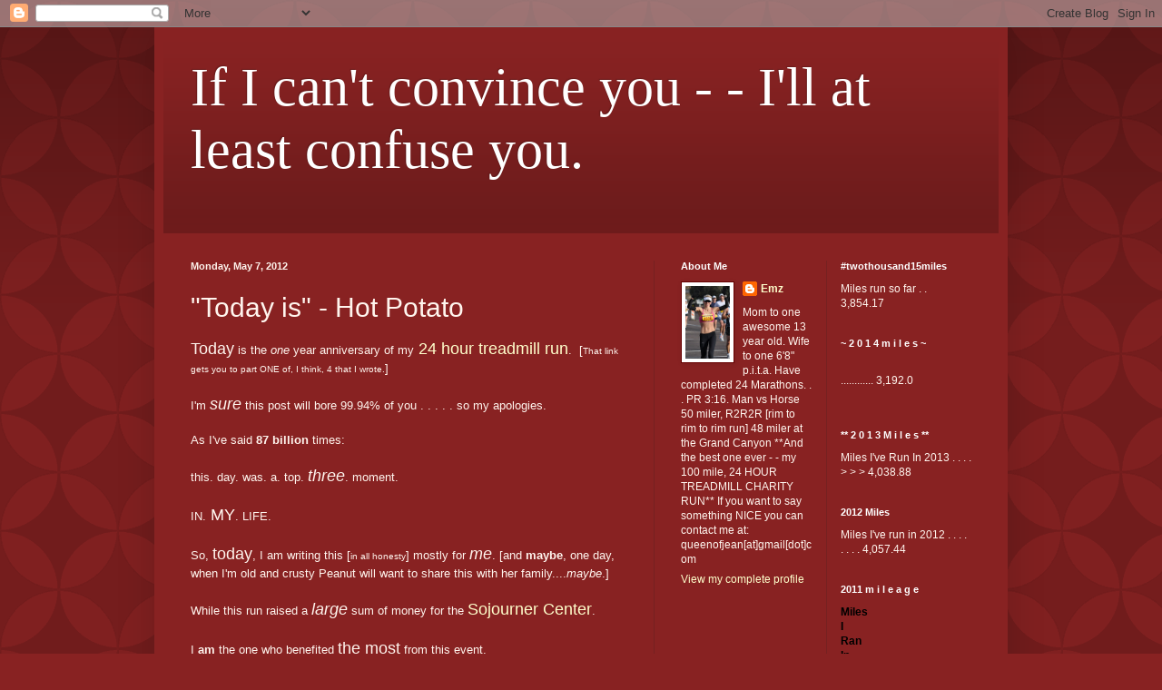

--- FILE ---
content_type: text/html; charset=UTF-8
request_url: https://royalpitatoias.blogspot.com/2012/05/today-is-hot-potato.html?showComment=1336453326615
body_size: 25469
content:
<!DOCTYPE html>
<html class='v2' dir='ltr' lang='en'>
<head>
<link href='https://www.blogger.com/static/v1/widgets/335934321-css_bundle_v2.css' rel='stylesheet' type='text/css'/>
<meta content='width=1100' name='viewport'/>
<meta content='text/html; charset=UTF-8' http-equiv='Content-Type'/>
<meta content='blogger' name='generator'/>
<link href='https://royalpitatoias.blogspot.com/favicon.ico' rel='icon' type='image/x-icon'/>
<link href='http://royalpitatoias.blogspot.com/2012/05/today-is-hot-potato.html' rel='canonical'/>
<link rel="alternate" type="application/atom+xml" title="If I can&#39;t convince you - - I&#39;ll at least confuse you. - Atom" href="https://royalpitatoias.blogspot.com/feeds/posts/default" />
<link rel="alternate" type="application/rss+xml" title="If I can&#39;t convince you - - I&#39;ll at least confuse you. - RSS" href="https://royalpitatoias.blogspot.com/feeds/posts/default?alt=rss" />
<link rel="service.post" type="application/atom+xml" title="If I can&#39;t convince you - - I&#39;ll at least confuse you. - Atom" href="https://www.blogger.com/feeds/6612476334885251012/posts/default" />

<link rel="alternate" type="application/atom+xml" title="If I can&#39;t convince you - - I&#39;ll at least confuse you. - Atom" href="https://royalpitatoias.blogspot.com/feeds/8706634124490530935/comments/default" />
<!--Can't find substitution for tag [blog.ieCssRetrofitLinks]-->
<link href='https://blogger.googleusercontent.com/img/b/R29vZ2xl/AVvXsEgOxQVvLLm8B1tCEfCqtr2erXKodYKHTYKa9cuiwX9XiyeQJlPMAqrEapRq9wjpvXpgE-jo6eIrPeBBNlxifUynkUwab7018KypbAhEWxFR6B7fdcDQSSbtjYpKh_I00sNh31YAlhhEQg56/s400/SLJAyEmz.JPG' rel='image_src'/>
<meta content='http://royalpitatoias.blogspot.com/2012/05/today-is-hot-potato.html' property='og:url'/>
<meta content='&quot;Today is&quot; - Hot Potato' property='og:title'/>
<meta content='Today  is the  one  year anniversary of my  24 hour treadmill run .  [ That link gets you to part ONE of, I think, 4 that I wrote. ]   I&#39;m s...' property='og:description'/>
<meta content='https://blogger.googleusercontent.com/img/b/R29vZ2xl/AVvXsEgOxQVvLLm8B1tCEfCqtr2erXKodYKHTYKa9cuiwX9XiyeQJlPMAqrEapRq9wjpvXpgE-jo6eIrPeBBNlxifUynkUwab7018KypbAhEWxFR6B7fdcDQSSbtjYpKh_I00sNh31YAlhhEQg56/w1200-h630-p-k-no-nu/SLJAyEmz.JPG' property='og:image'/>
<title>If I can't convince you - - I'll at least confuse you.: "Today is" - Hot Potato</title>
<style id='page-skin-1' type='text/css'><!--
/*
-----------------------------------------------
Blogger Template Style
Name:     Simple
Designer: Blogger
URL:      www.blogger.com
----------------------------------------------- */
/* Content
----------------------------------------------- */
body {
font: normal normal 12px Arial, Tahoma, Helvetica, FreeSans, sans-serif;
color: #fff5ee;
background: #882222 url(//themes.googleusercontent.com/image?id=0BwVBOzw_-hbMODkzNDVjYTEtYzNiYi00YjRkLThkZjAtOGM0MGI5NzRhZjM4) repeat scroll top left;
padding: 0 40px 40px 40px;
}
html body .region-inner {
min-width: 0;
max-width: 100%;
width: auto;
}
h2 {
font-size: 22px;
}
a:link {
text-decoration:none;
color: #ffffcc;
}
a:visited {
text-decoration:none;
color: #ddbb99;
}
a:hover {
text-decoration:underline;
color: #ffffff;
}
.body-fauxcolumn-outer .fauxcolumn-inner {
background: transparent none repeat scroll top left;
_background-image: none;
}
.body-fauxcolumn-outer .cap-top {
position: absolute;
z-index: 1;
height: 400px;
width: 100%;
}
.body-fauxcolumn-outer .cap-top .cap-left {
width: 100%;
background: transparent url(//www.blogblog.com/1kt/simple/gradients_deep.png) repeat-x scroll top left;
_background-image: none;
}
.content-outer {
-moz-box-shadow: 0 0 40px rgba(0, 0, 0, .15);
-webkit-box-shadow: 0 0 5px rgba(0, 0, 0, .15);
-goog-ms-box-shadow: 0 0 10px #333333;
box-shadow: 0 0 40px rgba(0, 0, 0, .15);
margin-bottom: 1px;
}
.content-inner {
padding: 10px 10px;
}
.content-inner {
background-color: #882222;
}
/* Header
----------------------------------------------- */
.header-outer {
background: transparent url(//www.blogblog.com/1kt/simple/gradients_deep.png) repeat-x scroll 0 -400px;
_background-image: none;
}
.Header h1 {
font: normal normal 60px Georgia, Utopia, 'Palatino Linotype', Palatino, serif;
color: #ffffff;
text-shadow: -1px -1px 1px rgba(0, 0, 0, .2);
}
.Header h1 a {
color: #ffffff;
}
.Header .description {
font-size: 140%;
color: #ffffff;
}
.header-inner .Header .titlewrapper {
padding: 22px 30px;
}
.header-inner .Header .descriptionwrapper {
padding: 0 30px;
}
/* Tabs
----------------------------------------------- */
.tabs-inner .section:first-child {
border-top: 0 solid #762121;
}
.tabs-inner .section:first-child ul {
margin-top: -0;
border-top: 0 solid #762121;
border-left: 0 solid #762121;
border-right: 0 solid #762121;
}
.tabs-inner .widget ul {
background: #662222 none repeat-x scroll 0 -800px;
_background-image: none;
border-bottom: 1px solid #762121;
margin-top: 1px;
margin-left: -30px;
margin-right: -30px;
}
.tabs-inner .widget li a {
display: inline-block;
padding: .6em 1em;
font: normal normal 16px Arial, Tahoma, Helvetica, FreeSans, sans-serif;;
color: #ffffff;
border-left: 1px solid #882222;
border-right: 0 solid #762121;
}
.tabs-inner .widget li:first-child a {
border-left: none;
}
.tabs-inner .widget li.selected a, .tabs-inner .widget li a:hover {
color: #ffffff;
background-color: #552222;
text-decoration: none;
}
/* Columns
----------------------------------------------- */
.main-outer {
border-top: 0 solid #762121;
}
.fauxcolumn-left-outer .fauxcolumn-inner {
border-right: 1px solid #762121;
}
.fauxcolumn-right-outer .fauxcolumn-inner {
border-left: 1px solid #762121;
}
/* Headings
----------------------------------------------- */
div.widget > h2,
div.widget h2.title {
margin: 0 0 1em 0;
font: normal bold 11px Arial, Tahoma, Helvetica, FreeSans, sans-serif;
color: #ffffff;
}
/* Widgets
----------------------------------------------- */
.widget .zippy {
color: #999999;
text-shadow: 2px 2px 1px rgba(0, 0, 0, .1);
}
.widget .popular-posts ul {
list-style: none;
}
/* Posts
----------------------------------------------- */
h2.date-header {
font: normal bold 11px Arial, Tahoma, Helvetica, FreeSans, sans-serif;
}
.date-header span {
background-color: transparent;
color: #fff5ee;
padding: inherit;
letter-spacing: inherit;
margin: inherit;
}
.main-inner {
padding-top: 30px;
padding-bottom: 30px;
}
.main-inner .column-center-inner {
padding: 0 15px;
}
.main-inner .column-center-inner .section {
margin: 0 15px;
}
.post {
margin: 0 0 25px 0;
}
h3.post-title, .comments h4 {
font: normal normal 30px Verdana, Geneva, sans-serif;;
margin: .75em 0 0;
}
.post-body {
font-size: 110%;
line-height: 1.4;
position: relative;
}
.post-body img, .post-body .tr-caption-container, .Profile img, .Image img,
.BlogList .item-thumbnail img {
padding: 4px;
background: #ffffff;
border: 1px solid #660000;
-moz-box-shadow: 1px 1px 5px rgba(0, 0, 0, .1);
-webkit-box-shadow: 1px 1px 5px rgba(0, 0, 0, .1);
box-shadow: 1px 1px 5px rgba(0, 0, 0, .1);
}
.post-body img, .post-body .tr-caption-container {
padding: 8px;
}
.post-body .tr-caption-container {
color: #333333;
}
.post-body .tr-caption-container img {
padding: 0;
background: transparent;
border: none;
-moz-box-shadow: 0 0 0 rgba(0, 0, 0, .1);
-webkit-box-shadow: 0 0 0 rgba(0, 0, 0, .1);
box-shadow: 0 0 0 rgba(0, 0, 0, .1);
}
.post-header {
margin: 0 0 1.5em;
line-height: 1.6;
font-size: 90%;
}
.post-footer {
margin: 20px -2px 0;
padding: 5px 10px;
color: #eeddcc;
background-color: #762121;
border-bottom: 1px solid transparent;
line-height: 1.6;
font-size: 90%;
}
#comments .comment-author {
padding-top: 1.5em;
border-top: 1px solid #762121;
background-position: 0 1.5em;
}
#comments .comment-author:first-child {
padding-top: 0;
border-top: none;
}
.avatar-image-container {
margin: .2em 0 0;
}
#comments .avatar-image-container img {
border: 1px solid #660000;
}
/* Comments
----------------------------------------------- */
.comments .comments-content .icon.blog-author {
background-repeat: no-repeat;
background-image: url([data-uri]);
}
.comments .comments-content .loadmore a {
border-top: 1px solid #999999;
border-bottom: 1px solid #999999;
}
.comments .comment-thread.inline-thread {
background-color: #762121;
}
.comments .continue {
border-top: 2px solid #999999;
}
/* Accents
---------------------------------------------- */
.section-columns td.columns-cell {
border-left: 1px solid #762121;
}
.blog-pager {
background: transparent none no-repeat scroll top center;
}
.blog-pager-older-link, .home-link,
.blog-pager-newer-link {
background-color: #882222;
padding: 5px;
}
.footer-outer {
border-top: 0 dashed #bbbbbb;
}
/* Mobile
----------------------------------------------- */
body.mobile  {
background-size: auto;
}
.mobile .body-fauxcolumn-outer {
background: transparent none repeat scroll top left;
}
.mobile .body-fauxcolumn-outer .cap-top {
background-size: 100% auto;
}
.mobile .content-outer {
-webkit-box-shadow: 0 0 3px rgba(0, 0, 0, .15);
box-shadow: 0 0 3px rgba(0, 0, 0, .15);
}
.mobile .tabs-inner .widget ul {
margin-left: 0;
margin-right: 0;
}
.mobile .post {
margin: 0;
}
.mobile .main-inner .column-center-inner .section {
margin: 0;
}
.mobile .date-header span {
padding: 0.1em 10px;
margin: 0 -10px;
}
.mobile h3.post-title {
margin: 0;
}
.mobile .blog-pager {
background: transparent none no-repeat scroll top center;
}
.mobile .footer-outer {
border-top: none;
}
.mobile .main-inner, .mobile .footer-inner {
background-color: #882222;
}
.mobile-index-contents {
color: #fff5ee;
}
.mobile-link-button {
background-color: #ffffcc;
}
.mobile-link-button a:link, .mobile-link-button a:visited {
color: #ffffff;
}
.mobile .tabs-inner .section:first-child {
border-top: none;
}
.mobile .tabs-inner .PageList .widget-content {
background-color: #552222;
color: #ffffff;
border-top: 1px solid #762121;
border-bottom: 1px solid #762121;
}
.mobile .tabs-inner .PageList .widget-content .pagelist-arrow {
border-left: 1px solid #762121;
}

--></style>
<style id='template-skin-1' type='text/css'><!--
body {
min-width: 940px;
}
.content-outer, .content-fauxcolumn-outer, .region-inner {
min-width: 940px;
max-width: 940px;
_width: 940px;
}
.main-inner .columns {
padding-left: 0;
padding-right: 380px;
}
.main-inner .fauxcolumn-center-outer {
left: 0;
right: 380px;
/* IE6 does not respect left and right together */
_width: expression(this.parentNode.offsetWidth -
parseInt("0") -
parseInt("380px") + 'px');
}
.main-inner .fauxcolumn-left-outer {
width: 0;
}
.main-inner .fauxcolumn-right-outer {
width: 380px;
}
.main-inner .column-left-outer {
width: 0;
right: 100%;
margin-left: -0;
}
.main-inner .column-right-outer {
width: 380px;
margin-right: -380px;
}
#layout {
min-width: 0;
}
#layout .content-outer {
min-width: 0;
width: 800px;
}
#layout .region-inner {
min-width: 0;
width: auto;
}
body#layout div.add_widget {
padding: 8px;
}
body#layout div.add_widget a {
margin-left: 32px;
}
--></style>
<style>
    body {background-image:url(\/\/themes.googleusercontent.com\/image?id=0BwVBOzw_-hbMODkzNDVjYTEtYzNiYi00YjRkLThkZjAtOGM0MGI5NzRhZjM4);}
    
@media (max-width: 200px) { body {background-image:url(\/\/themes.googleusercontent.com\/image?id=0BwVBOzw_-hbMODkzNDVjYTEtYzNiYi00YjRkLThkZjAtOGM0MGI5NzRhZjM4&options=w200);}}
@media (max-width: 400px) and (min-width: 201px) { body {background-image:url(\/\/themes.googleusercontent.com\/image?id=0BwVBOzw_-hbMODkzNDVjYTEtYzNiYi00YjRkLThkZjAtOGM0MGI5NzRhZjM4&options=w400);}}
@media (max-width: 800px) and (min-width: 401px) { body {background-image:url(\/\/themes.googleusercontent.com\/image?id=0BwVBOzw_-hbMODkzNDVjYTEtYzNiYi00YjRkLThkZjAtOGM0MGI5NzRhZjM4&options=w800);}}
@media (max-width: 1200px) and (min-width: 801px) { body {background-image:url(\/\/themes.googleusercontent.com\/image?id=0BwVBOzw_-hbMODkzNDVjYTEtYzNiYi00YjRkLThkZjAtOGM0MGI5NzRhZjM4&options=w1200);}}
/* Last tag covers anything over one higher than the previous max-size cap. */
@media (min-width: 1201px) { body {background-image:url(\/\/themes.googleusercontent.com\/image?id=0BwVBOzw_-hbMODkzNDVjYTEtYzNiYi00YjRkLThkZjAtOGM0MGI5NzRhZjM4&options=w1600);}}
  </style>
<link href='https://www.blogger.com/dyn-css/authorization.css?targetBlogID=6612476334885251012&amp;zx=7e7de66d-afb0-40e9-9faf-81fc49d62ca5' media='none' onload='if(media!=&#39;all&#39;)media=&#39;all&#39;' rel='stylesheet'/><noscript><link href='https://www.blogger.com/dyn-css/authorization.css?targetBlogID=6612476334885251012&amp;zx=7e7de66d-afb0-40e9-9faf-81fc49d62ca5' rel='stylesheet'/></noscript>
<meta name='google-adsense-platform-account' content='ca-host-pub-1556223355139109'/>
<meta name='google-adsense-platform-domain' content='blogspot.com'/>

</head>
<body class='loading variant-deep'>
<div class='navbar section' id='navbar' name='Navbar'><div class='widget Navbar' data-version='1' id='Navbar1'><script type="text/javascript">
    function setAttributeOnload(object, attribute, val) {
      if(window.addEventListener) {
        window.addEventListener('load',
          function(){ object[attribute] = val; }, false);
      } else {
        window.attachEvent('onload', function(){ object[attribute] = val; });
      }
    }
  </script>
<div id="navbar-iframe-container"></div>
<script type="text/javascript" src="https://apis.google.com/js/platform.js"></script>
<script type="text/javascript">
      gapi.load("gapi.iframes:gapi.iframes.style.bubble", function() {
        if (gapi.iframes && gapi.iframes.getContext) {
          gapi.iframes.getContext().openChild({
              url: 'https://www.blogger.com/navbar/6612476334885251012?po\x3d8706634124490530935\x26origin\x3dhttps://royalpitatoias.blogspot.com',
              where: document.getElementById("navbar-iframe-container"),
              id: "navbar-iframe"
          });
        }
      });
    </script><script type="text/javascript">
(function() {
var script = document.createElement('script');
script.type = 'text/javascript';
script.src = '//pagead2.googlesyndication.com/pagead/js/google_top_exp.js';
var head = document.getElementsByTagName('head')[0];
if (head) {
head.appendChild(script);
}})();
</script>
</div></div>
<div class='body-fauxcolumns'>
<div class='fauxcolumn-outer body-fauxcolumn-outer'>
<div class='cap-top'>
<div class='cap-left'></div>
<div class='cap-right'></div>
</div>
<div class='fauxborder-left'>
<div class='fauxborder-right'></div>
<div class='fauxcolumn-inner'>
</div>
</div>
<div class='cap-bottom'>
<div class='cap-left'></div>
<div class='cap-right'></div>
</div>
</div>
</div>
<div class='content'>
<div class='content-fauxcolumns'>
<div class='fauxcolumn-outer content-fauxcolumn-outer'>
<div class='cap-top'>
<div class='cap-left'></div>
<div class='cap-right'></div>
</div>
<div class='fauxborder-left'>
<div class='fauxborder-right'></div>
<div class='fauxcolumn-inner'>
</div>
</div>
<div class='cap-bottom'>
<div class='cap-left'></div>
<div class='cap-right'></div>
</div>
</div>
</div>
<div class='content-outer'>
<div class='content-cap-top cap-top'>
<div class='cap-left'></div>
<div class='cap-right'></div>
</div>
<div class='fauxborder-left content-fauxborder-left'>
<div class='fauxborder-right content-fauxborder-right'></div>
<div class='content-inner'>
<header>
<div class='header-outer'>
<div class='header-cap-top cap-top'>
<div class='cap-left'></div>
<div class='cap-right'></div>
</div>
<div class='fauxborder-left header-fauxborder-left'>
<div class='fauxborder-right header-fauxborder-right'></div>
<div class='region-inner header-inner'>
<div class='header section' id='header' name='Header'><div class='widget Header' data-version='1' id='Header1'>
<div id='header-inner'>
<div class='titlewrapper'>
<h1 class='title'>
<a href='https://royalpitatoias.blogspot.com/'>
If I can't convince you - - I'll at least confuse you.
</a>
</h1>
</div>
<div class='descriptionwrapper'>
<p class='description'><span>
</span></p>
</div>
</div>
</div></div>
</div>
</div>
<div class='header-cap-bottom cap-bottom'>
<div class='cap-left'></div>
<div class='cap-right'></div>
</div>
</div>
</header>
<div class='tabs-outer'>
<div class='tabs-cap-top cap-top'>
<div class='cap-left'></div>
<div class='cap-right'></div>
</div>
<div class='fauxborder-left tabs-fauxborder-left'>
<div class='fauxborder-right tabs-fauxborder-right'></div>
<div class='region-inner tabs-inner'>
<div class='tabs no-items section' id='crosscol' name='Cross-Column'></div>
<div class='tabs no-items section' id='crosscol-overflow' name='Cross-Column 2'></div>
</div>
</div>
<div class='tabs-cap-bottom cap-bottom'>
<div class='cap-left'></div>
<div class='cap-right'></div>
</div>
</div>
<div class='main-outer'>
<div class='main-cap-top cap-top'>
<div class='cap-left'></div>
<div class='cap-right'></div>
</div>
<div class='fauxborder-left main-fauxborder-left'>
<div class='fauxborder-right main-fauxborder-right'></div>
<div class='region-inner main-inner'>
<div class='columns fauxcolumns'>
<div class='fauxcolumn-outer fauxcolumn-center-outer'>
<div class='cap-top'>
<div class='cap-left'></div>
<div class='cap-right'></div>
</div>
<div class='fauxborder-left'>
<div class='fauxborder-right'></div>
<div class='fauxcolumn-inner'>
</div>
</div>
<div class='cap-bottom'>
<div class='cap-left'></div>
<div class='cap-right'></div>
</div>
</div>
<div class='fauxcolumn-outer fauxcolumn-left-outer'>
<div class='cap-top'>
<div class='cap-left'></div>
<div class='cap-right'></div>
</div>
<div class='fauxborder-left'>
<div class='fauxborder-right'></div>
<div class='fauxcolumn-inner'>
</div>
</div>
<div class='cap-bottom'>
<div class='cap-left'></div>
<div class='cap-right'></div>
</div>
</div>
<div class='fauxcolumn-outer fauxcolumn-right-outer'>
<div class='cap-top'>
<div class='cap-left'></div>
<div class='cap-right'></div>
</div>
<div class='fauxborder-left'>
<div class='fauxborder-right'></div>
<div class='fauxcolumn-inner'>
</div>
</div>
<div class='cap-bottom'>
<div class='cap-left'></div>
<div class='cap-right'></div>
</div>
</div>
<!-- corrects IE6 width calculation -->
<div class='columns-inner'>
<div class='column-center-outer'>
<div class='column-center-inner'>
<div class='main section' id='main' name='Main'><div class='widget Blog' data-version='1' id='Blog1'>
<div class='blog-posts hfeed'>

          <div class="date-outer">
        
<h2 class='date-header'><span>Monday, May 7, 2012</span></h2>

          <div class="date-posts">
        
<div class='post-outer'>
<div class='post hentry uncustomized-post-template' itemprop='blogPost' itemscope='itemscope' itemtype='http://schema.org/BlogPosting'>
<meta content='https://blogger.googleusercontent.com/img/b/R29vZ2xl/AVvXsEgOxQVvLLm8B1tCEfCqtr2erXKodYKHTYKa9cuiwX9XiyeQJlPMAqrEapRq9wjpvXpgE-jo6eIrPeBBNlxifUynkUwab7018KypbAhEWxFR6B7fdcDQSSbtjYpKh_I00sNh31YAlhhEQg56/s400/SLJAyEmz.JPG' itemprop='image_url'/>
<meta content='6612476334885251012' itemprop='blogId'/>
<meta content='8706634124490530935' itemprop='postId'/>
<a name='8706634124490530935'></a>
<h3 class='post-title entry-title' itemprop='name'>
"Today is" - Hot Potato
</h3>
<div class='post-header'>
<div class='post-header-line-1'></div>
</div>
<div class='post-body entry-content' id='post-body-8706634124490530935' itemprop='description articleBody'>
<span style="font-size: large;">Today</span> is the<em> one</em> year anniversary of my<span style="font-size: large;"> </span><a href="http://royalpitatoias.blogspot.com/2011/05/part-one-band-of-horses.html"><span style="font-size: large;">24 hour treadmill run</span></a>.&nbsp; [<span style="font-size: x-small;">That link gets you to part ONE of, I think, 4 that I wrote.</span>]<br />
<br />
I'm <em><span style="font-size: large;">sure</span></em> this post will bore 99.94% of you . . . . . so my apologies.<br />
<br />
As I've said <strong>87 billion</strong> times:<br />
<br />
this. day. was. a. top. <em><span style="font-size: large;">three</span></em>. moment.<br />
<br />
IN.<span style="font-size: large;"> MY</span>. LIFE.<br />
<br />
So, <span style="font-size: large;">today</span>, I am writing this [<span style="font-size: x-small;">in all honesty</span>] mostly for <span style="font-size: large;"><em>me</em></span>. [and <strong>maybe</strong>, one day, when I'm old and crusty Peanut will want to share this with her family....<em>maybe</em>.]<br />
<br />
While this run raised&nbsp;a <em><span style="font-size: large;">large</span></em> sum of money for the <a href="http://www.sojournercenter.org/go2/index.php"><span style="font-size: large;">Sojourner Center</span></a>.<br />
<br />
I <strong>am</strong> the one who benefited <span style="font-size: large;">the most</span> from this event.<br />
<br />
There was <em>something</em> incredibly humbling about this experience.<br />
<br />
Being <span style="font-size: large;">the girl with</span> the camera in her face, in the spotlight and realizing . . . . all the people AROUND me are the ones who <strong>SHOULD</strong> be getting the attention.<br />
<br />
[kleenex break]<br />
<br />
Yesterday, I journaled about this day [<em><span style="font-size: x-small;">in a private journal</span></em>] in an insane <span style="font-size: large;">amount</span> of detail. After 550+ blog posts, I've learned some things<span style="font-size: large;"><em> truly</em></span> are better unsaid <strike>unblogged</strike>.<br />
<br />
A few of<span style="font-size: large;"> <em>my</em> favorite</span> photos from this very special <span style="font-size: x-large;"><a href="http://royalpitatoias.blogspot.com/2011/05/i-dont-want-to-miss-thing-areosmith.html">24 hours</a></span> of my life.<br />
<br />
<div class="separator" style="clear: both; text-align: center;">
<a href="https://blogger.googleusercontent.com/img/b/R29vZ2xl/AVvXsEgOxQVvLLm8B1tCEfCqtr2erXKodYKHTYKa9cuiwX9XiyeQJlPMAqrEapRq9wjpvXpgE-jo6eIrPeBBNlxifUynkUwab7018KypbAhEWxFR6B7fdcDQSSbtjYpKh_I00sNh31YAlhhEQg56/s1600/SLJAyEmz.JPG" imageanchor="1" style="margin-left: 1em; margin-right: 1em;"><img border="0" height="387" src="https://blogger.googleusercontent.com/img/b/R29vZ2xl/AVvXsEgOxQVvLLm8B1tCEfCqtr2erXKodYKHTYKa9cuiwX9XiyeQJlPMAqrEapRq9wjpvXpgE-jo6eIrPeBBNlxifUynkUwab7018KypbAhEWxFR6B7fdcDQSSbtjYpKh_I00sNh31YAlhhEQg56/s400/SLJAyEmz.JPG" width="400" /></a></div>
<br />
I loved that this was held at <a href="http://www.azcentral.com/12news/">Channel 12</a>.&nbsp; Loved <span style="font-size: large;">Scott Light</span>.&nbsp; Loved Jay the camera guy.&nbsp; <strong>LOVED</strong>.<br />
<br />
<div class="separator" style="clear: both; text-align: center;">
<a href="https://blogger.googleusercontent.com/img/b/R29vZ2xl/AVvXsEhZ7sfd-W1EiBdzqEEvcVgGNkNdzouYnDdA5TN8ZM5fp51x4ecK3GB1i045zmB_bQlinevJ_tCThQZVilqsJq1t5TEAh03GbOzJicnivuHAnPqiJTxZ9fmKTtx4Ad7h5urhrW3FJy7J4zXs/s1600/dawnatwitter.JPG" imageanchor="1" style="margin-left: 1em; margin-right: 1em;"><img border="0" height="400" src="https://blogger.googleusercontent.com/img/b/R29vZ2xl/AVvXsEhZ7sfd-W1EiBdzqEEvcVgGNkNdzouYnDdA5TN8ZM5fp51x4ecK3GB1i045zmB_bQlinevJ_tCThQZVilqsJq1t5TEAh03GbOzJicnivuHAnPqiJTxZ9fmKTtx4Ad7h5urhrW3FJy7J4zXs/s400/dawnatwitter.JPG" width="248" /></a></div>
Love this pre-set up photo.&nbsp; It says <span style="font-size: large;">so </span>much.&nbsp; Dawn [<strong><span style="font-size: large;">who may I mention, never freaking left my side</span></strong>] keeping tweets/texts going.&nbsp; My mom, showing love to Peanut and that <em><span style="font-size: large;">freaking </span></em>huge 5 pound gummy bear.<br />
<br />
<div class="separator" style="clear: both; text-align: center;">
<a href="https://blogger.googleusercontent.com/img/b/R29vZ2xl/AVvXsEjZGeVIagqYEYJMJJxq-EEgLRRwrKCA9CX7pWsvAGraMyC5kNwblrEnC65Dds2M0t0JBkLbHtppneBtNV7oQEOIal2vFOliYDQ7PVV7z46o4nPPir2PG0ggHv-A0jtt2E3-lK4XcIwlI_st/s1600/emzPlegs.JPG" imageanchor="1" style="margin-left: 1em; margin-right: 1em;"><img border="0" height="298" src="https://blogger.googleusercontent.com/img/b/R29vZ2xl/AVvXsEjZGeVIagqYEYJMJJxq-EEgLRRwrKCA9CX7pWsvAGraMyC5kNwblrEnC65Dds2M0t0JBkLbHtppneBtNV7oQEOIal2vFOliYDQ7PVV7z46o4nPPir2PG0ggHv-A0jtt2E3-lK4XcIwlI_st/s400/emzPlegs.JPG" width="400" /></a></div>
Leg Love X 444.<br />
<br />
<div class="separator" style="clear: both; text-align: center;">
<a href="https://blogger.googleusercontent.com/img/b/R29vZ2xl/AVvXsEgyttfYmPbosi3oz9X51NFeCqZTLFmEO55ThXvOYt_WYgd192klps4sQIJbVbl6AtZpoHV9dceDqhLpRrRsLq6oHJ_h3ObfX9ZCoYgYx66G80XR36Jkl9Io-zmToB-WVAwOeAbfRho5hNfC/s1600/emzmybro.JPG" imageanchor="1" style="margin-left: 1em; margin-right: 1em;"><img border="0" height="400" src="https://blogger.googleusercontent.com/img/b/R29vZ2xl/AVvXsEgyttfYmPbosi3oz9X51NFeCqZTLFmEO55ThXvOYt_WYgd192klps4sQIJbVbl6AtZpoHV9dceDqhLpRrRsLq6oHJ_h3ObfX9ZCoYgYx66G80XR36Jkl9Io-zmToB-WVAwOeAbfRho5hNfC/s400/emzmybro.JPG" width="298" /></a></div>
Me with <span style="font-size: large;"><em>my</em></span> brother.<br />
IFLMB.<br />
<br />
I love that when he came at <span style="font-size: large;">11am</span> he asked, <em><strong><span style="font-size: large;">"so when does the next person come to run?"</span></strong></em><br />
<br />
Me:&nbsp; ummmm, never.<br />
<br />
[so after he<strong> finished</strong> at work he drove home, got his gear.......and ran with<em> his</em> little sister] <span style="font-size: x-small;">[must stop crying].</span> <br />
<br />
<div class="separator" style="clear: both; text-align: center;">
<a href="https://blogger.googleusercontent.com/img/b/R29vZ2xl/AVvXsEjU8NwbmPvVMOEylLCR5clu-oK96Nm8p2mrlwDmd36ibbg0AZh0vYVMi3-u1fqZza4IiFv7pThKTEWFM-KGDYJhLCXSPQECkkZey93FYWj5dOfx_RQJyas0ZIvCJu0A9W5h_zdsCMBslMns/s1600/emzchip.JPG" imageanchor="1" style="margin-left: 1em; margin-right: 1em;"><img border="0" height="239" src="https://blogger.googleusercontent.com/img/b/R29vZ2xl/AVvXsEjU8NwbmPvVMOEylLCR5clu-oK96Nm8p2mrlwDmd36ibbg0AZh0vYVMi3-u1fqZza4IiFv7pThKTEWFM-KGDYJhLCXSPQECkkZey93FYWj5dOfx_RQJyas0ZIvCJu0A9W5h_zdsCMBslMns/s320/emzchip.JPG" width="320" /></a></div>
the<em><span style="font-size: large;"> literal</span></em> way to <strong>"eat on the run".</strong><br />
<br />
<div class="separator" style="clear: both; text-align: center;">
<a href="https://blogger.googleusercontent.com/img/b/R29vZ2xl/AVvXsEhsrBjaTmYlpcLjJ7NgkripNNoMF9kWIP21IAieOjvGZ893pmrVDjiGGj2RzvwtrMC0sWE8aUrjLGYpcketvj254AflaDVayYuvDPHU9McRPgyh6FuXb8vCBp4xNtFhniwdkHEUJTQbG0MC/s1600/emzpitaIVrock.JPG" imageanchor="1" style="margin-left: 1em; margin-right: 1em;"><img border="0" height="239" src="https://blogger.googleusercontent.com/img/b/R29vZ2xl/AVvXsEhsrBjaTmYlpcLjJ7NgkripNNoMF9kWIP21IAieOjvGZ893pmrVDjiGGj2RzvwtrMC0sWE8aUrjLGYpcketvj254AflaDVayYuvDPHU9McRPgyh6FuXb8vCBp4xNtFhniwdkHEUJTQbG0MC/s320/emzpitaIVrock.JPG" width="320" /></a></div>
How to <span style="font-size: large;">"run with an IV that your husband is tall enough to hold".</span><br />
[<strong>wasn't</strong> really <em>needed</em> but Channel 12 had a list of required things and my Dr. wasn't happy with my fluid loss.]<br />
<br />
<div class="separator" style="clear: both; text-align: center;">
<a href="https://blogger.googleusercontent.com/img/b/R29vZ2xl/AVvXsEhoEIb2KmnB04izfJozb-YJA6cYaY25pKwWBIHEmiVHNVrH6B2BR_FjmmfqoDBSxh-voBehp-Qj264pVHJcqHJauZrgqkNSc8qcAcTPZVmiXbyfyUJrT897NlTB6gBKSSy6AtDbM8FxXokL/s1600/CRISISresponce.JPG" imageanchor="1" style="margin-left: 1em; margin-right: 1em;"><img border="0" height="320" src="https://blogger.googleusercontent.com/img/b/R29vZ2xl/AVvXsEhoEIb2KmnB04izfJozb-YJA6cYaY25pKwWBIHEmiVHNVrH6B2BR_FjmmfqoDBSxh-voBehp-Qj264pVHJcqHJauZrgqkNSc8qcAcTPZVmiXbyfyUJrT897NlTB6gBKSSy6AtDbM8FxXokL/s320/CRISISresponce.JPG" width="240" /></a></div>
<br />
<br />
When the <span style="font-size: x-large;">"CRT"</span> thought it'd be funny to <em>hang out</em> with me for a while at 2:30am.<br />
<br />
<div class="separator" style="clear: both; text-align: center;">
<a href="https://blogger.googleusercontent.com/img/b/R29vZ2xl/AVvXsEjrd9n920Tc6lJmnjje7FglqPteeZN-ixvL6CwX2q4Q1zlEATJlxbAzdQ1OUQTGjrJ_cu5hDB_si4L9i41PnQ-eSq3w1It8IKcVlH05fmmZp71swePVVG91Mb37ZhZC-vevzcwroIuqmUSj/s1600/emzalmost.JPG" imageanchor="1" style="margin-left: 1em; margin-right: 1em;"><img border="0" height="239" src="https://blogger.googleusercontent.com/img/b/R29vZ2xl/AVvXsEjrd9n920Tc6lJmnjje7FglqPteeZN-ixvL6CwX2q4Q1zlEATJlxbAzdQ1OUQTGjrJ_cu5hDB_si4L9i41PnQ-eSq3w1It8IKcVlH05fmmZp71swePVVG91Mb37ZhZC-vevzcwroIuqmUSj/s320/emzalmost.JPG" width="320" /></a></div>
....with the women who made<span style="font-size: large;"> it all</span> happen.<br />
<br />
<br />
<div class="separator" style="clear: both; text-align: center;">
<a href="https://blogger.googleusercontent.com/img/b/R29vZ2xl/AVvXsEhIG2dVEJEmwwXisKQwUh6omLmm_4SWKuIGJDfvmN_dBBbbX60NCc7sh2TxzU10eV8Jh4jLDaooq-cbDqGKMrB4mVYUXkeEbtCop70ODq62ZXcgFPKtnLRShVUOC_0UTdtDA9yzVSJHxvLw/s1600/9999crop.jpg" imageanchor="1" style="margin-left: 1em; margin-right: 1em;"><img border="0" height="236" src="https://blogger.googleusercontent.com/img/b/R29vZ2xl/AVvXsEhIG2dVEJEmwwXisKQwUh6omLmm_4SWKuIGJDfvmN_dBBbbX60NCc7sh2TxzU10eV8Jh4jLDaooq-cbDqGKMrB4mVYUXkeEbtCop70ODq62ZXcgFPKtnLRShVUOC_0UTdtDA9yzVSJHxvLw/s400/9999crop.jpg" width="400" /></a></div>
<br />
That moment when I realized . . . . . the<span style="font-size: large;"> treadmill</span> only goes to 99.99 miles.<br />
<br />
<div class="separator" style="clear: both; text-align: center;">
<a href="https://blogger.googleusercontent.com/img/b/R29vZ2xl/AVvXsEjSPRHfShYifOvKn_4JggU4LRubcrK90z-inMERQKniSpuUsMRhhuddopmSWMbdj-vXpOn-JWNzmuo_3Rujpeh_bA19HrXNXG89YSBjNdZEPyn9II-gOF7nTViDZIDOmSsvkNoCObG2V-i1/s1600/emzfinishl.JPG" imageanchor="1" style="margin-left: 1em; margin-right: 1em;"><img border="0" height="253" src="https://blogger.googleusercontent.com/img/b/R29vZ2xl/AVvXsEjSPRHfShYifOvKn_4JggU4LRubcrK90z-inMERQKniSpuUsMRhhuddopmSWMbdj-vXpOn-JWNzmuo_3Rujpeh_bA19HrXNXG89YSBjNdZEPyn9II-gOF7nTViDZIDOmSsvkNoCObG2V-i1/s320/emzfinishl.JPG" width="320" /></a></div>
<em><span style="font-size: large;">This</span></em> moment where you ARE <em><span style="font-size: x-large;">that</span></em> happy.<br />
<br />
<div class="separator" style="clear: both; text-align: center;">
<a href="https://blogger.googleusercontent.com/img/b/R29vZ2xl/AVvXsEjJmn52np9J26I_HzOU05cckmzvrin2CjwZFQlKUqDsWuTH703uPtJFGxstWE0sya_K4xSwNJud5G1AyftFt-cfrJcdpxgzT0glM9evMUNVs4cvBD8S0jo_HnOpne1utk0Fgr-7Tue605VT/s1600/Emzdad1.JPG" imageanchor="1" style="margin-left: 1em; margin-right: 1em;"><img border="0" height="215" src="https://blogger.googleusercontent.com/img/b/R29vZ2xl/AVvXsEjJmn52np9J26I_HzOU05cckmzvrin2CjwZFQlKUqDsWuTH703uPtJFGxstWE0sya_K4xSwNJud5G1AyftFt-cfrJcdpxgzT0glM9evMUNVs4cvBD8S0jo_HnOpne1utk0Fgr-7Tue605VT/s400/Emzdad1.JPG" width="400" /></a></div>
...<em>nothing</em> like a hug from Dad.<br />
<br />
<br />
<div class="separator" style="clear: both; text-align: center;">
<a href="https://blogger.googleusercontent.com/img/b/R29vZ2xl/AVvXsEgrjH_a4hyWIDt8zO0b2bHpV9usyHdyRFjNqOjny47K97PTRjmSJuerWuiJ1PZ9rphdFKk1MhPyRQjRCIGLJs_dykSkUi0TYfF6KxsE0JcsSgJiLLT8Y5c88uJyegSMVR_1irO1wPZDgBDi/s1600/emzdawnEndnp.jpg" imageanchor="1" style="margin-left: 1em; margin-right: 1em;"><img border="0" height="400" src="https://blogger.googleusercontent.com/img/b/R29vZ2xl/AVvXsEgrjH_a4hyWIDt8zO0b2bHpV9usyHdyRFjNqOjny47K97PTRjmSJuerWuiJ1PZ9rphdFKk1MhPyRQjRCIGLJs_dykSkUi0TYfF6KxsE0JcsSgJiLLT8Y5c88uJyegSMVR_1irO1wPZDgBDi/s400/emzdawnEndnp.jpg" width="308" /></a></div>
<br />
And there's <span style="font-size: large;">certainly</span> nothing like a <span style="font-size: large;">best</span> friend.&nbsp; By the way, <span style="font-size: large;"><em>ask her</em></span> about her mad straw skills.<br />
<br />
<div class="separator" style="clear: both; text-align: center;">
<a href="https://blogger.googleusercontent.com/img/b/R29vZ2xl/AVvXsEg63tCxQlKm_pcAwenRYquE9PY5_rpwu70OzMsv1ICmFzfwiTWhny_Eip3n_hyphenhyphenoXclutbv5FyhHVBMCoSQiU_wJ-BQj-q2rkdkwKeI0Nc76baBQhcC4AlS2vRnmhZJsyCJsSEd3bAZ9HLHL/s1600/emotional.JPG" imageanchor="1" style="margin-left: 1em; margin-right: 1em;"><img border="0" height="306" src="https://blogger.googleusercontent.com/img/b/R29vZ2xl/AVvXsEg63tCxQlKm_pcAwenRYquE9PY5_rpwu70OzMsv1ICmFzfwiTWhny_Eip3n_hyphenhyphenoXclutbv5FyhHVBMCoSQiU_wJ-BQj-q2rkdkwKeI0Nc76baBQhcC4AlS2vRnmhZJsyCJsSEd3bAZ9HLHL/s400/emotional.JPG" width="400" /></a></div>
<br />
......when you see your husband.&nbsp; <br />
<span style="font-size: large;">The best decision I <em>ever</em> made?</span>&nbsp; HIM.<br />
<br />
<div class="separator" style="clear: both; text-align: center;">
<a href="https://blogger.googleusercontent.com/img/b/R29vZ2xl/AVvXsEhFv82A446aPBDkMoiqtb8XP-DXNIAYH0DzB0HAvdhuibCmlo-EKP-LvJtjymRBo-bmEEgJyrJv68qIWD19gpEFyXPxgQyQ_ZTOYn0zONjH9PnuB5hGSE7A_U84BMjlg5y7mkSWl4NxjZAr/s1600/emzpitakis.JPG" imageanchor="1" style="margin-left: 1em; margin-right: 1em;"><img border="0" height="400" src="https://blogger.googleusercontent.com/img/b/R29vZ2xl/AVvXsEhFv82A446aPBDkMoiqtb8XP-DXNIAYH0DzB0HAvdhuibCmlo-EKP-LvJtjymRBo-bmEEgJyrJv68qIWD19gpEFyXPxgQyQ_ZTOYn0zONjH9PnuB5hGSE7A_U84BMjlg5y7mkSWl4NxjZAr/s400/emzpitakis.JPG" width="268" /></a></div>
<br />
ILYMTLMP!<br />
<br />
<div class="separator" style="clear: both; text-align: center;">
<a href="https://blogger.googleusercontent.com/img/b/R29vZ2xl/AVvXsEhSatVdZAhK_Y6icvUjLU_CWkI-R-jOkjXNoW0ksWASwchG6ENnwO_oVe_kbC8LIEcmYF4-R7GdEyGdIVQFPTFTv052_lm_sPDHSV4x0FaAQYogsAFyLvgsZXXCSMUeEWX1tYNLMiY2Dm_Y/s1600/emztear.JPG" imageanchor="1" style="margin-left: 1em; margin-right: 1em;"><img border="0" height="289" src="https://blogger.googleusercontent.com/img/b/R29vZ2xl/AVvXsEhSatVdZAhK_Y6icvUjLU_CWkI-R-jOkjXNoW0ksWASwchG6ENnwO_oVe_kbC8LIEcmYF4-R7GdEyGdIVQFPTFTv052_lm_sPDHSV4x0FaAQYogsAFyLvgsZXXCSMUeEWX1tYNLMiY2Dm_Y/s320/emztear.JPG" width="320" /></a></div>
<br />
Until<span style="font-size: large;"><em> next</em></span> time . . . . <br />
<br />
[for my family, yes, Dawn, you <em>are</em> family]<br />
<br />
I love you.&nbsp; Thank you for dealing with <em><strong>"emotional me"</strong></em> over the last 24 hours.&nbsp;&nbsp;To many this was "crazy" or "silly" --- thank you for seeing where<em> my heart</em> was and why this was <strong>important</strong> to me.&nbsp; It wasn't about me.&nbsp; It wasn't even <em><strong>about</strong></em> running.&nbsp; It was bigger.&nbsp; Thank you for <em>knowing</em> that.<br />
<br />
I am <em>more</em> than thankful.<br />
I am <em>more</em> than lucky.<br />
I am <em>more</em> than blessed.<br />
I am <em>more</em> than grateful.<br />
<br />
<div style='clear: both;'></div>
</div>
<div class='post-footer'>
<div class='post-footer-line post-footer-line-1'>
<span class='post-author vcard'>
Posted by
<span class='fn' itemprop='author' itemscope='itemscope' itemtype='http://schema.org/Person'>
<meta content='https://www.blogger.com/profile/12802735566381095035' itemprop='url'/>
<a class='g-profile' href='https://www.blogger.com/profile/12802735566381095035' rel='author' title='author profile'>
<span itemprop='name'>Emz</span>
</a>
</span>
</span>
<span class='post-timestamp'>
at
<meta content='http://royalpitatoias.blogspot.com/2012/05/today-is-hot-potato.html' itemprop='url'/>
<a class='timestamp-link' href='https://royalpitatoias.blogspot.com/2012/05/today-is-hot-potato.html' rel='bookmark' title='permanent link'><abbr class='published' itemprop='datePublished' title='2012-05-07T13:03:00-07:00'>1:03&#8239;PM</abbr></a>
</span>
<span class='post-comment-link'>
</span>
<span class='post-icons'>
<span class='item-action'>
<a href='https://www.blogger.com/email-post/6612476334885251012/8706634124490530935' title='Email Post'>
<img alt='' class='icon-action' height='13' src='https://resources.blogblog.com/img/icon18_email.gif' width='18'/>
</a>
</span>
<span class='item-control blog-admin pid-2096450063'>
<a href='https://www.blogger.com/post-edit.g?blogID=6612476334885251012&postID=8706634124490530935&from=pencil' title='Edit Post'>
<img alt='' class='icon-action' height='18' src='https://resources.blogblog.com/img/icon18_edit_allbkg.gif' width='18'/>
</a>
</span>
</span>
<div class='post-share-buttons goog-inline-block'>
</div>
</div>
<div class='post-footer-line post-footer-line-2'>
<span class='post-labels'>
Labels:
<a href='https://royalpitatoias.blogspot.com/search/label/24%20hour%20treadmill%20run' rel='tag'>24 hour treadmill run</a>,
<a href='https://royalpitatoias.blogspot.com/search/label/family' rel='tag'>family</a>,
<a href='https://royalpitatoias.blogspot.com/search/label/one%20year%20ago' rel='tag'>one year ago</a>,
<a href='https://royalpitatoias.blogspot.com/search/label/Woodway' rel='tag'>Woodway</a>
</span>
</div>
<div class='post-footer-line post-footer-line-3'>
<span class='post-location'>
</span>
</div>
</div>
</div>
<div class='comments' id='comments'>
<a name='comments'></a>
<h4>21 comments:</h4>
<div id='Blog1_comments-block-wrapper'>
<dl class='avatar-comment-indent' id='comments-block'>
<dt class='comment-author ' id='c3982886883894377805'>
<a name='c3982886883894377805'></a>
<div class="avatar-image-container vcard"><span dir="ltr"><a href="https://www.blogger.com/profile/16482309725985261596" target="" rel="nofollow" onclick="" class="avatar-hovercard" id="av-3982886883894377805-16482309725985261596"><img src="https://resources.blogblog.com/img/blank.gif" width="35" height="35" class="delayLoad" style="display: none;" longdesc="//blogger.googleusercontent.com/img/b/R29vZ2xl/AVvXsEjB8FeLE-5vof0UQrDSqZA4GIVFJ_LL6BSnnv3XCmLOg660sgI-Kt_mFl-gWyRCYk8lpeL8hJJ_qWRn38JnZFx3Zx5RuNc-eLdhVOUifdNyVP1SLe7LNflg1fJyAjckYF0/s45-c/nga-winningpose.jpg" alt="" title="Melissa Cunningham">

<noscript><img src="//blogger.googleusercontent.com/img/b/R29vZ2xl/AVvXsEjB8FeLE-5vof0UQrDSqZA4GIVFJ_LL6BSnnv3XCmLOg660sgI-Kt_mFl-gWyRCYk8lpeL8hJJ_qWRn38JnZFx3Zx5RuNc-eLdhVOUifdNyVP1SLe7LNflg1fJyAjckYF0/s45-c/nga-winningpose.jpg" width="35" height="35" class="photo" alt=""></noscript></a></span></div>
<a href='https://www.blogger.com/profile/16482309725985261596' rel='nofollow'>Melissa Cunningham</a>
said...
</dt>
<dd class='comment-body' id='Blog1_cmt-3982886883894377805'>
<p>
this post made my heart smile!!!!!<br />you and everything you stand for completly and totally ROCK!!!!
</p>
</dd>
<dd class='comment-footer'>
<span class='comment-timestamp'>
<a href='https://royalpitatoias.blogspot.com/2012/05/today-is-hot-potato.html?showComment=1336421470093#c3982886883894377805' title='comment permalink'>
07 May, 2012
</a>
<span class='item-control blog-admin pid-2062006458'>
<a class='comment-delete' href='https://www.blogger.com/comment/delete/6612476334885251012/3982886883894377805' title='Delete Comment'>
<img src='https://resources.blogblog.com/img/icon_delete13.gif'/>
</a>
</span>
</span>
</dd>
<dt class='comment-author ' id='c7120530569011830782'>
<a name='c7120530569011830782'></a>
<div class="avatar-image-container vcard"><span dir="ltr"><a href="https://www.blogger.com/profile/04527731795745786604" target="" rel="nofollow" onclick="" class="avatar-hovercard" id="av-7120530569011830782-04527731795745786604"><img src="https://resources.blogblog.com/img/blank.gif" width="35" height="35" class="delayLoad" style="display: none;" longdesc="//blogger.googleusercontent.com/img/b/R29vZ2xl/AVvXsEgjjay3EFUXXvEVz5Bx2tNzqQ4xOphdAgkQsbeDs_7QSpgvdBCxMK5qK2MZD4EO1VTCjI1CLELlKh3zvzUCJU32UEx4QIbcSxOeQ4jy_zMt8yoiqu-ANN6dIEq0o3Bl/s45-c/305379_161626860_XLarge.jpg" alt="" title="bobbi">

<noscript><img src="//blogger.googleusercontent.com/img/b/R29vZ2xl/AVvXsEgjjay3EFUXXvEVz5Bx2tNzqQ4xOphdAgkQsbeDs_7QSpgvdBCxMK5qK2MZD4EO1VTCjI1CLELlKh3zvzUCJU32UEx4QIbcSxOeQ4jy_zMt8yoiqu-ANN6dIEq0o3Bl/s45-c/305379_161626860_XLarge.jpg" width="35" height="35" class="photo" alt=""></noscript></a></span></div>
<a href='https://www.blogger.com/profile/04527731795745786604' rel='nofollow'>bobbi</a>
said...
</dt>
<dd class='comment-body' id='Blog1_cmt-7120530569011830782'>
<p>
Crying again, 1 year later.<br /><br />You are so special.
</p>
</dd>
<dd class='comment-footer'>
<span class='comment-timestamp'>
<a href='https://royalpitatoias.blogspot.com/2012/05/today-is-hot-potato.html?showComment=1336423779949#c7120530569011830782' title='comment permalink'>
07 May, 2012
</a>
<span class='item-control blog-admin pid-1557298753'>
<a class='comment-delete' href='https://www.blogger.com/comment/delete/6612476334885251012/7120530569011830782' title='Delete Comment'>
<img src='https://resources.blogblog.com/img/icon_delete13.gif'/>
</a>
</span>
</span>
</dd>
<dt class='comment-author ' id='c1515315062311320398'>
<a name='c1515315062311320398'></a>
<div class="avatar-image-container vcard"><span dir="ltr"><a href="https://www.blogger.com/profile/11305105357197956694" target="" rel="nofollow" onclick="" class="avatar-hovercard" id="av-1515315062311320398-11305105357197956694"><img src="https://resources.blogblog.com/img/blank.gif" width="35" height="35" class="delayLoad" style="display: none;" longdesc="//blogger.googleusercontent.com/img/b/R29vZ2xl/AVvXsEiW5JF3zjnvOpxTnUYRal2Femlu_CojQ_CT3zfw46RSBjCmBLkdpvuzWDYyW7pZTiWMbjf7kNhaW_kaKjqs7G1gYUJuOi6r_GeF6LxgIeo5RQSUzA8mJMfeH2Zts2DppfE/s45-c/IMG_2621.JPG" alt="" title="SupermomE13">

<noscript><img src="//blogger.googleusercontent.com/img/b/R29vZ2xl/AVvXsEiW5JF3zjnvOpxTnUYRal2Femlu_CojQ_CT3zfw46RSBjCmBLkdpvuzWDYyW7pZTiWMbjf7kNhaW_kaKjqs7G1gYUJuOi6r_GeF6LxgIeo5RQSUzA8mJMfeH2Zts2DppfE/s45-c/IMG_2621.JPG" width="35" height="35" class="photo" alt=""></noscript></a></span></div>
<a href='https://www.blogger.com/profile/11305105357197956694' rel='nofollow'>SupermomE13</a>
said...
</dt>
<dd class='comment-body' id='Blog1_cmt-1515315062311320398'>
<p>
You are amazing. :)<br />Love it.<br />Love you.<br />Hugs from WY!!
</p>
</dd>
<dd class='comment-footer'>
<span class='comment-timestamp'>
<a href='https://royalpitatoias.blogspot.com/2012/05/today-is-hot-potato.html?showComment=1336424433406#c1515315062311320398' title='comment permalink'>
07 May, 2012
</a>
<span class='item-control blog-admin pid-2112317935'>
<a class='comment-delete' href='https://www.blogger.com/comment/delete/6612476334885251012/1515315062311320398' title='Delete Comment'>
<img src='https://resources.blogblog.com/img/icon_delete13.gif'/>
</a>
</span>
</span>
</dd>
<dt class='comment-author ' id='c3129384901217450765'>
<a name='c3129384901217450765'></a>
<div class="avatar-image-container vcard"><span dir="ltr"><a href="https://www.blogger.com/profile/16401409370741067947" target="" rel="nofollow" onclick="" class="avatar-hovercard" id="av-3129384901217450765-16401409370741067947"><img src="https://resources.blogblog.com/img/blank.gif" width="35" height="35" class="delayLoad" style="display: none;" longdesc="//blogger.googleusercontent.com/img/b/R29vZ2xl/AVvXsEi6x71Rz-2MoFxldG_HFvtGuygmpnsUxATinzApjl4HsQ-dA5sV7QJzx2tCAs_O4IQnfkOszrG0357Ngr53f9p31mPAo9QopLgP1lWbQTz6_7F5ST1JXCLA1r0FYA_H0w/s45-c/marathon+pic.jpg" alt="" title="ConcreteNCoffee">

<noscript><img src="//blogger.googleusercontent.com/img/b/R29vZ2xl/AVvXsEi6x71Rz-2MoFxldG_HFvtGuygmpnsUxATinzApjl4HsQ-dA5sV7QJzx2tCAs_O4IQnfkOszrG0357Ngr53f9p31mPAo9QopLgP1lWbQTz6_7F5ST1JXCLA1r0FYA_H0w/s45-c/marathon+pic.jpg" width="35" height="35" class="photo" alt=""></noscript></a></span></div>
<a href='https://www.blogger.com/profile/16401409370741067947' rel='nofollow'>ConcreteNCoffee</a>
said...
</dt>
<dd class='comment-body' id='Blog1_cmt-3129384901217450765'>
<p>
I think about this run of yours all the time. Whenever I&#39;m having a hard time getting through a measly single-digit run, all I have to do is tell myself &quot;EMZ did this for TWENTYFOUR friggin hours!&quot; and that gets me through!
</p>
</dd>
<dd class='comment-footer'>
<span class='comment-timestamp'>
<a href='https://royalpitatoias.blogspot.com/2012/05/today-is-hot-potato.html?showComment=1336425012257#c3129384901217450765' title='comment permalink'>
07 May, 2012
</a>
<span class='item-control blog-admin pid-460281021'>
<a class='comment-delete' href='https://www.blogger.com/comment/delete/6612476334885251012/3129384901217450765' title='Delete Comment'>
<img src='https://resources.blogblog.com/img/icon_delete13.gif'/>
</a>
</span>
</span>
</dd>
<dt class='comment-author ' id='c8547356356947698798'>
<a name='c8547356356947698798'></a>
<div class="avatar-image-container avatar-stock"><span dir="ltr"><a href="https://www.blogger.com/profile/12353024020794141387" target="" rel="nofollow" onclick="" class="avatar-hovercard" id="av-8547356356947698798-12353024020794141387"><img src="//www.blogger.com/img/blogger_logo_round_35.png" width="35" height="35" alt="" title="ihaverun">

</a></span></div>
<a href='https://www.blogger.com/profile/12353024020794141387' rel='nofollow'>ihaverun</a>
said...
</dt>
<dd class='comment-body' id='Blog1_cmt-8547356356947698798'>
<p>
I admit, I got a little teary. You are amazing.
</p>
</dd>
<dd class='comment-footer'>
<span class='comment-timestamp'>
<a href='https://royalpitatoias.blogspot.com/2012/05/today-is-hot-potato.html?showComment=1336425274773#c8547356356947698798' title='comment permalink'>
07 May, 2012
</a>
<span class='item-control blog-admin pid-964802714'>
<a class='comment-delete' href='https://www.blogger.com/comment/delete/6612476334885251012/8547356356947698798' title='Delete Comment'>
<img src='https://resources.blogblog.com/img/icon_delete13.gif'/>
</a>
</span>
</span>
</dd>
<dt class='comment-author ' id='c3312895242461868466'>
<a name='c3312895242461868466'></a>
<div class="avatar-image-container vcard"><span dir="ltr"><a href="https://www.blogger.com/profile/07176401115805884697" target="" rel="nofollow" onclick="" class="avatar-hovercard" id="av-3312895242461868466-07176401115805884697"><img src="https://resources.blogblog.com/img/blank.gif" width="35" height="35" class="delayLoad" style="display: none;" longdesc="//blogger.googleusercontent.com/img/b/R29vZ2xl/AVvXsEjuV14fCzO5Orwd1R1p-RrsMX5W1pc4CnEmABZ4hXwNA1anbofgV1nAC96JCAJuyMz33ULQrPpZCmBNGSUjjfSjHI3DI0veceoJpG2MMgvH0dmpMsAyNSZYGmphuVrYKw/s45-c/BAA+Bling.jpg" alt="" title="Michelle">

<noscript><img src="//blogger.googleusercontent.com/img/b/R29vZ2xl/AVvXsEjuV14fCzO5Orwd1R1p-RrsMX5W1pc4CnEmABZ4hXwNA1anbofgV1nAC96JCAJuyMz33ULQrPpZCmBNGSUjjfSjHI3DI0veceoJpG2MMgvH0dmpMsAyNSZYGmphuVrYKw/s45-c/BAA+Bling.jpg" width="35" height="35" class="photo" alt=""></noscript></a></span></div>
<a href='https://www.blogger.com/profile/07176401115805884697' rel='nofollow'>Michelle</a>
said...
</dt>
<dd class='comment-body' id='Blog1_cmt-3312895242461868466'>
<p>
Love, love, love this post!
</p>
</dd>
<dd class='comment-footer'>
<span class='comment-timestamp'>
<a href='https://royalpitatoias.blogspot.com/2012/05/today-is-hot-potato.html?showComment=1336427515201#c3312895242461868466' title='comment permalink'>
07 May, 2012
</a>
<span class='item-control blog-admin pid-2099382592'>
<a class='comment-delete' href='https://www.blogger.com/comment/delete/6612476334885251012/3312895242461868466' title='Delete Comment'>
<img src='https://resources.blogblog.com/img/icon_delete13.gif'/>
</a>
</span>
</span>
</dd>
<dt class='comment-author ' id='c2575858198105547756'>
<a name='c2575858198105547756'></a>
<div class="avatar-image-container vcard"><span dir="ltr"><a href="https://www.blogger.com/profile/11915445766937263434" target="" rel="nofollow" onclick="" class="avatar-hovercard" id="av-2575858198105547756-11915445766937263434"><img src="https://resources.blogblog.com/img/blank.gif" width="35" height="35" class="delayLoad" style="display: none;" longdesc="//blogger.googleusercontent.com/img/b/R29vZ2xl/AVvXsEhKpmlIvPaGoz4USwaH3t8_K7AXStg8946Zxq5yjqaTglPr3N6UCGc4DMVGaFqHrMMLH30Q4s4c0GOmQnPQTuWw_GM4s1WiToviyXOw-9dvt_NKTJP5WEaQ6BqlGS4WL08/s45-c/7217_135158209123_501559123_2397471_604615_n.jpg" alt="" title="Cynthia">

<noscript><img src="//blogger.googleusercontent.com/img/b/R29vZ2xl/AVvXsEhKpmlIvPaGoz4USwaH3t8_K7AXStg8946Zxq5yjqaTglPr3N6UCGc4DMVGaFqHrMMLH30Q4s4c0GOmQnPQTuWw_GM4s1WiToviyXOw-9dvt_NKTJP5WEaQ6BqlGS4WL08/s45-c/7217_135158209123_501559123_2397471_604615_n.jpg" width="35" height="35" class="photo" alt=""></noscript></a></span></div>
<a href='https://www.blogger.com/profile/11915445766937263434' rel='nofollow'>Cynthia</a>
said...
</dt>
<dd class='comment-body' id='Blog1_cmt-2575858198105547756'>
<p>
You are such an inspiration!
</p>
</dd>
<dd class='comment-footer'>
<span class='comment-timestamp'>
<a href='https://royalpitatoias.blogspot.com/2012/05/today-is-hot-potato.html?showComment=1336428886170#c2575858198105547756' title='comment permalink'>
07 May, 2012
</a>
<span class='item-control blog-admin pid-2030341888'>
<a class='comment-delete' href='https://www.blogger.com/comment/delete/6612476334885251012/2575858198105547756' title='Delete Comment'>
<img src='https://resources.blogblog.com/img/icon_delete13.gif'/>
</a>
</span>
</span>
</dd>
<dt class='comment-author ' id='c7722437913391362802'>
<a name='c7722437913391362802'></a>
<div class="avatar-image-container vcard"><span dir="ltr"><a href="https://www.blogger.com/profile/07409619466840057408" target="" rel="nofollow" onclick="" class="avatar-hovercard" id="av-7722437913391362802-07409619466840057408"><img src="https://resources.blogblog.com/img/blank.gif" width="35" height="35" class="delayLoad" style="display: none;" longdesc="//blogger.googleusercontent.com/img/b/R29vZ2xl/AVvXsEh_pG-HBCjfmvhM3nSMk89QxoR1te7_DbYan3JinCInX_WI-_Kc4WjiA5SCm304K5PvPnSh2e5HyJNev-Ql2rA7zpS6Szu4Q5IaYl04uKLI1IWxv8xQ1Z5bRaAyXgKGAg/s45-c/familypic1.jpg" alt="" title="Amanda">

<noscript><img src="//blogger.googleusercontent.com/img/b/R29vZ2xl/AVvXsEh_pG-HBCjfmvhM3nSMk89QxoR1te7_DbYan3JinCInX_WI-_Kc4WjiA5SCm304K5PvPnSh2e5HyJNev-Ql2rA7zpS6Szu4Q5IaYl04uKLI1IWxv8xQ1Z5bRaAyXgKGAg/s45-c/familypic1.jpg" width="35" height="35" class="photo" alt=""></noscript></a></span></div>
<a href='https://www.blogger.com/profile/07409619466840057408' rel='nofollow'>Amanda</a>
said...
</dt>
<dd class='comment-body' id='Blog1_cmt-7722437913391362802'>
<p>
I can&#39;t believe it&#39;s already been a year, I think this was when I started following your blog and I loved reading all about the 24hrs. You are one inspiring lady and I love your heart :)
</p>
</dd>
<dd class='comment-footer'>
<span class='comment-timestamp'>
<a href='https://royalpitatoias.blogspot.com/2012/05/today-is-hot-potato.html?showComment=1336431138587#c7722437913391362802' title='comment permalink'>
07 May, 2012
</a>
<span class='item-control blog-admin pid-536192816'>
<a class='comment-delete' href='https://www.blogger.com/comment/delete/6612476334885251012/7722437913391362802' title='Delete Comment'>
<img src='https://resources.blogblog.com/img/icon_delete13.gif'/>
</a>
</span>
</span>
</dd>
<dt class='comment-author ' id='c7953538413107973521'>
<a name='c7953538413107973521'></a>
<div class="avatar-image-container vcard"><span dir="ltr"><a href="https://www.blogger.com/profile/10174883718651790845" target="" rel="nofollow" onclick="" class="avatar-hovercard" id="av-7953538413107973521-10174883718651790845"><img src="https://resources.blogblog.com/img/blank.gif" width="35" height="35" class="delayLoad" style="display: none;" longdesc="//blogger.googleusercontent.com/img/b/R29vZ2xl/AVvXsEi4fOg7PW6kMrUbYrJRYtpoin9pbyrdZ42awwklIbDAU056s7SRoL3oLSvHrgite3PxYvwbGp85srgcM4UXMQQvIrSa36ihQnr9mUOozTO601t3apCskjNVlaguoQlUC0g/s45-c/rock2.jpg" alt="" title="Jill">

<noscript><img src="//blogger.googleusercontent.com/img/b/R29vZ2xl/AVvXsEi4fOg7PW6kMrUbYrJRYtpoin9pbyrdZ42awwklIbDAU056s7SRoL3oLSvHrgite3PxYvwbGp85srgcM4UXMQQvIrSa36ihQnr9mUOozTO601t3apCskjNVlaguoQlUC0g/s45-c/rock2.jpg" width="35" height="35" class="photo" alt=""></noscript></a></span></div>
<a href='https://www.blogger.com/profile/10174883718651790845' rel='nofollow'>Jill</a>
said...
</dt>
<dd class='comment-body' id='Blog1_cmt-7953538413107973521'>
<p>
I am one of the .06% who wasn&#39;t bored with this post and loved re-reading all those special moments.  You&#39;ll do it again one day, when the time is right, I have no doubt....and it will be equally as special.  I&#39;d love to be there for that one :).<br /><br />Happy 100-mile treadmill anniversary!
</p>
</dd>
<dd class='comment-footer'>
<span class='comment-timestamp'>
<a href='https://royalpitatoias.blogspot.com/2012/05/today-is-hot-potato.html?showComment=1336432468384#c7953538413107973521' title='comment permalink'>
07 May, 2012
</a>
<span class='item-control blog-admin pid-1451181291'>
<a class='comment-delete' href='https://www.blogger.com/comment/delete/6612476334885251012/7953538413107973521' title='Delete Comment'>
<img src='https://resources.blogblog.com/img/icon_delete13.gif'/>
</a>
</span>
</span>
</dd>
<dt class='comment-author ' id='c2704931875093939602'>
<a name='c2704931875093939602'></a>
<div class="avatar-image-container vcard"><span dir="ltr"><a href="https://www.blogger.com/profile/00708963226692830313" target="" rel="nofollow" onclick="" class="avatar-hovercard" id="av-2704931875093939602-00708963226692830313"><img src="https://resources.blogblog.com/img/blank.gif" width="35" height="35" class="delayLoad" style="display: none;" longdesc="//blogger.googleusercontent.com/img/b/R29vZ2xl/AVvXsEilDsQxl8UPUrhdnGdzPq5IZtE7VJGKuNUkAa77Grm4xUM3Euzf8DCZk2sjz1ldBhML273z8yd1WaO2RUVCDkQksC5fDJPFKLZw9I3Rg_cnCam-6p2wTRBBH_ISy68WMA/s45-c/*" alt="" title="Evolving Through Running">

<noscript><img src="//blogger.googleusercontent.com/img/b/R29vZ2xl/AVvXsEilDsQxl8UPUrhdnGdzPq5IZtE7VJGKuNUkAa77Grm4xUM3Euzf8DCZk2sjz1ldBhML273z8yd1WaO2RUVCDkQksC5fDJPFKLZw9I3Rg_cnCam-6p2wTRBBH_ISy68WMA/s45-c/*" width="35" height="35" class="photo" alt=""></noscript></a></span></div>
<a href='https://www.blogger.com/profile/00708963226692830313' rel='nofollow'>Evolving Through Running</a>
said...
</dt>
<dd class='comment-body' id='Blog1_cmt-2704931875093939602'>
<p>
Yours was the first blog I followed in my quest to try and learn how not to get hurt while chasing my running goals.  I followed initially because I liked the title of the blog so much, but I continued to read and look forward to posts because of things like this amazing run.  Your selflessness, sincerity, and honesty show through in your writing so clearly, and I&#39;m proud to be able to call you a virtual-friend.  Looking forward to the day that we cross paths in the real world.  Until then - keep making the world a better place.
</p>
</dd>
<dd class='comment-footer'>
<span class='comment-timestamp'>
<a href='https://royalpitatoias.blogspot.com/2012/05/today-is-hot-potato.html?showComment=1336433094905#c2704931875093939602' title='comment permalink'>
07 May, 2012
</a>
<span class='item-control blog-admin pid-309781094'>
<a class='comment-delete' href='https://www.blogger.com/comment/delete/6612476334885251012/2704931875093939602' title='Delete Comment'>
<img src='https://resources.blogblog.com/img/icon_delete13.gif'/>
</a>
</span>
</span>
</dd>
<dt class='comment-author ' id='c8757156472355310292'>
<a name='c8757156472355310292'></a>
<div class="avatar-image-container vcard"><span dir="ltr"><a href="https://www.blogger.com/profile/13819714901550763235" target="" rel="nofollow" onclick="" class="avatar-hovercard" id="av-8757156472355310292-13819714901550763235"><img src="https://resources.blogblog.com/img/blank.gif" width="35" height="35" class="delayLoad" style="display: none;" longdesc="//blogger.googleusercontent.com/img/b/R29vZ2xl/AVvXsEhqMpunhCIt-ZdO7zAUWtCh-x4fnZZzj3aNSPrLV8rgewJ7CTCDPZ5XuSs2uSpsW6_qgnb5CxDVCP9tV_1cyDKjIi9k65EbCV1Dh3gH_03nwBQb2HKkJPrAlbrCMsOTVSA/s45-c/2012-09-08+08.06.26.jpg" alt="" title="Char">

<noscript><img src="//blogger.googleusercontent.com/img/b/R29vZ2xl/AVvXsEhqMpunhCIt-ZdO7zAUWtCh-x4fnZZzj3aNSPrLV8rgewJ7CTCDPZ5XuSs2uSpsW6_qgnb5CxDVCP9tV_1cyDKjIi9k65EbCV1Dh3gH_03nwBQb2HKkJPrAlbrCMsOTVSA/s45-c/2012-09-08+08.06.26.jpg" width="35" height="35" class="photo" alt=""></noscript></a></span></div>
<a href='https://www.blogger.com/profile/13819714901550763235' rel='nofollow'>Char</a>
said...
</dt>
<dd class='comment-body' id='Blog1_cmt-8757156472355310292'>
<p>
Bored? Never bored by that run. It was amazing.
</p>
</dd>
<dd class='comment-footer'>
<span class='comment-timestamp'>
<a href='https://royalpitatoias.blogspot.com/2012/05/today-is-hot-potato.html?showComment=1336439488072#c8757156472355310292' title='comment permalink'>
07 May, 2012
</a>
<span class='item-control blog-admin pid-1083252506'>
<a class='comment-delete' href='https://www.blogger.com/comment/delete/6612476334885251012/8757156472355310292' title='Delete Comment'>
<img src='https://resources.blogblog.com/img/icon_delete13.gif'/>
</a>
</span>
</span>
</dd>
<dt class='comment-author ' id='c443360643746063214'>
<a name='c443360643746063214'></a>
<div class="avatar-image-container vcard"><span dir="ltr"><a href="https://www.blogger.com/profile/10588793352268224508" target="" rel="nofollow" onclick="" class="avatar-hovercard" id="av-443360643746063214-10588793352268224508"><img src="https://resources.blogblog.com/img/blank.gif" width="35" height="35" class="delayLoad" style="display: none;" longdesc="//blogger.googleusercontent.com/img/b/R29vZ2xl/AVvXsEgKTGib--fl8-wdCYl7zekMG85ZqVIRu6TfnBe7t3qj55ZtG6aqowQ2LJ3qskrzD1kH6f1-SRSe7PXQgXviqKQptRmxmNsGXx3dYEjC5Ypj3u2vKQ04oEW2o_im5vMEXZk/s45-c/i+heart+running+URL.jpg" alt="" title="MCM Mama">

<noscript><img src="//blogger.googleusercontent.com/img/b/R29vZ2xl/AVvXsEgKTGib--fl8-wdCYl7zekMG85ZqVIRu6TfnBe7t3qj55ZtG6aqowQ2LJ3qskrzD1kH6f1-SRSe7PXQgXviqKQptRmxmNsGXx3dYEjC5Ypj3u2vKQ04oEW2o_im5vMEXZk/s45-c/i+heart+running+URL.jpg" width="35" height="35" class="photo" alt=""></noscript></a></span></div>
<a href='https://www.blogger.com/profile/10588793352268224508' rel='nofollow'>MCM Mama</a>
said...
</dt>
<dd class='comment-body' id='Blog1_cmt-443360643746063214'>
<p>
That was such an amazing day!  I felt so honored to be one of the people stalking/texting you through the night!
</p>
</dd>
<dd class='comment-footer'>
<span class='comment-timestamp'>
<a href='https://royalpitatoias.blogspot.com/2012/05/today-is-hot-potato.html?showComment=1336444161529#c443360643746063214' title='comment permalink'>
07 May, 2012
</a>
<span class='item-control blog-admin pid-1896908412'>
<a class='comment-delete' href='https://www.blogger.com/comment/delete/6612476334885251012/443360643746063214' title='Delete Comment'>
<img src='https://resources.blogblog.com/img/icon_delete13.gif'/>
</a>
</span>
</span>
</dd>
<dt class='comment-author ' id='c8522729698007698878'>
<a name='c8522729698007698878'></a>
<div class="avatar-image-container avatar-stock"><span dir="ltr"><a href="https://www.blogger.com/profile/13017858548662857495" target="" rel="nofollow" onclick="" class="avatar-hovercard" id="av-8522729698007698878-13017858548662857495"><img src="//www.blogger.com/img/blogger_logo_round_35.png" width="35" height="35" alt="" title="NY Wolve">

</a></span></div>
<a href='https://www.blogger.com/profile/13017858548662857495' rel='nofollow'>NY Wolve</a>
said...
</dt>
<dd class='comment-body' id='Blog1_cmt-8522729698007698878'>
<p>
That&#39;s great and a wonderful memory.  Things we do produce so much instead of things we do not.
</p>
</dd>
<dd class='comment-footer'>
<span class='comment-timestamp'>
<a href='https://royalpitatoias.blogspot.com/2012/05/today-is-hot-potato.html?showComment=1336453326615#c8522729698007698878' title='comment permalink'>
07 May, 2012
</a>
<span class='item-control blog-admin pid-1151086422'>
<a class='comment-delete' href='https://www.blogger.com/comment/delete/6612476334885251012/8522729698007698878' title='Delete Comment'>
<img src='https://resources.blogblog.com/img/icon_delete13.gif'/>
</a>
</span>
</span>
</dd>
<dt class='comment-author ' id='c5223711509387226785'>
<a name='c5223711509387226785'></a>
<div class="avatar-image-container vcard"><span dir="ltr"><a href="https://www.blogger.com/profile/11645116527352135569" target="" rel="nofollow" onclick="" class="avatar-hovercard" id="av-5223711509387226785-11645116527352135569"><img src="https://resources.blogblog.com/img/blank.gif" width="35" height="35" class="delayLoad" style="display: none;" longdesc="//blogger.googleusercontent.com/img/b/R29vZ2xl/AVvXsEiZ3EHDIQp7ryExKyrzskvq4Mzz1IYlih1XmEx8HOQu7TaaNmkKYY4tXbqwV-Y173_2prFiQnCH-7rfdXJuoUhwuwdHL9AHp2M2QOCp04ie9NRQxO3zeat3XPjeo9LoUg/s45-c/1-9" alt="" title="fancy nancy">

<noscript><img src="//blogger.googleusercontent.com/img/b/R29vZ2xl/AVvXsEiZ3EHDIQp7ryExKyrzskvq4Mzz1IYlih1XmEx8HOQu7TaaNmkKYY4tXbqwV-Y173_2prFiQnCH-7rfdXJuoUhwuwdHL9AHp2M2QOCp04ie9NRQxO3zeat3XPjeo9LoUg/s45-c/1-9" width="35" height="35" class="photo" alt=""></noscript></a></span></div>
<a href='https://www.blogger.com/profile/11645116527352135569' rel='nofollow'>fancy nancy</a>
said...
</dt>
<dd class='comment-body' id='Blog1_cmt-5223711509387226785'>
<p>
I get goose bumps every time I see these pics!  I can only imagine what it must be like for you!  Truly an inspiration!!!
</p>
</dd>
<dd class='comment-footer'>
<span class='comment-timestamp'>
<a href='https://royalpitatoias.blogspot.com/2012/05/today-is-hot-potato.html?showComment=1336484664749#c5223711509387226785' title='comment permalink'>
08 May, 2012
</a>
<span class='item-control blog-admin pid-858023346'>
<a class='comment-delete' href='https://www.blogger.com/comment/delete/6612476334885251012/5223711509387226785' title='Delete Comment'>
<img src='https://resources.blogblog.com/img/icon_delete13.gif'/>
</a>
</span>
</span>
</dd>
<dt class='comment-author ' id='c8413033564104665188'>
<a name='c8413033564104665188'></a>
<div class="avatar-image-container vcard"><span dir="ltr"><a href="https://www.blogger.com/profile/17335001280807576664" target="" rel="nofollow" onclick="" class="avatar-hovercard" id="av-8413033564104665188-17335001280807576664"><img src="https://resources.blogblog.com/img/blank.gif" width="35" height="35" class="delayLoad" style="display: none;" longdesc="//blogger.googleusercontent.com/img/b/R29vZ2xl/AVvXsEj74gzLolyWeoFtDwtkKzOvZ-u05DUIZkqcVi4_DLNDyBoGRRqkgyhpkXnY7dl3yddlCmlDTczB3k70OnlSCk5Jyxde65z9xNNo7a8C0S7iSot55eB5wsIdpD_6P2dmEkM/s45-c/FACEBOOK.COM.jpg" alt="" title="Christi">

<noscript><img src="//blogger.googleusercontent.com/img/b/R29vZ2xl/AVvXsEj74gzLolyWeoFtDwtkKzOvZ-u05DUIZkqcVi4_DLNDyBoGRRqkgyhpkXnY7dl3yddlCmlDTczB3k70OnlSCk5Jyxde65z9xNNo7a8C0S7iSot55eB5wsIdpD_6P2dmEkM/s45-c/FACEBOOK.COM.jpg" width="35" height="35" class="photo" alt=""></noscript></a></span></div>
<a href='https://www.blogger.com/profile/17335001280807576664' rel='nofollow'>Christi</a>
said...
</dt>
<dd class='comment-body' id='Blog1_cmt-8413033564104665188'>
<p>
This was a great day.  I am still amazed at how fabulous you are!
</p>
</dd>
<dd class='comment-footer'>
<span class='comment-timestamp'>
<a href='https://royalpitatoias.blogspot.com/2012/05/today-is-hot-potato.html?showComment=1336491309387#c8413033564104665188' title='comment permalink'>
08 May, 2012
</a>
<span class='item-control blog-admin pid-671270711'>
<a class='comment-delete' href='https://www.blogger.com/comment/delete/6612476334885251012/8413033564104665188' title='Delete Comment'>
<img src='https://resources.blogblog.com/img/icon_delete13.gif'/>
</a>
</span>
</span>
</dd>
<dt class='comment-author ' id='c7130453278586390812'>
<a name='c7130453278586390812'></a>
<div class="avatar-image-container vcard"><span dir="ltr"><a href="https://www.blogger.com/profile/00144512028031455208" target="" rel="nofollow" onclick="" class="avatar-hovercard" id="av-7130453278586390812-00144512028031455208"><img src="https://resources.blogblog.com/img/blank.gif" width="35" height="35" class="delayLoad" style="display: none;" longdesc="//blogger.googleusercontent.com/img/b/R29vZ2xl/AVvXsEhg4EVmlJwR2vH4h_koG0UhM5Lu9uHMJe9PN6HcbH-cSEfZFoPPFw9gt5ZQsI1ToH8C4kRxrn2ik6uSMeforyjgMKyh29MOqeAPi5sEZYRx2SiRiBUSkU00yWp0w_Zga0Q/s45-c/goofy.JPG" alt="" title="Molly">

<noscript><img src="//blogger.googleusercontent.com/img/b/R29vZ2xl/AVvXsEhg4EVmlJwR2vH4h_koG0UhM5Lu9uHMJe9PN6HcbH-cSEfZFoPPFw9gt5ZQsI1ToH8C4kRxrn2ik6uSMeforyjgMKyh29MOqeAPi5sEZYRx2SiRiBUSkU00yWp0w_Zga0Q/s45-c/goofy.JPG" width="35" height="35" class="photo" alt=""></noscript></a></span></div>
<a href='https://www.blogger.com/profile/00144512028031455208' rel='nofollow'>Molly</a>
said...
</dt>
<dd class='comment-body' id='Blog1_cmt-7130453278586390812'>
<p>
I TOTALLY thought about this the other day! I&#39;m going through stuff for our annual garage sale, and I remembered how last year I read all Dawn&#39;s tweets about your run while I sold all my junk : )
</p>
</dd>
<dd class='comment-footer'>
<span class='comment-timestamp'>
<a href='https://royalpitatoias.blogspot.com/2012/05/today-is-hot-potato.html?showComment=1336491646117#c7130453278586390812' title='comment permalink'>
08 May, 2012
</a>
<span class='item-control blog-admin pid-1424636651'>
<a class='comment-delete' href='https://www.blogger.com/comment/delete/6612476334885251012/7130453278586390812' title='Delete Comment'>
<img src='https://resources.blogblog.com/img/icon_delete13.gif'/>
</a>
</span>
</span>
</dd>
<dt class='comment-author ' id='c6398660667209651659'>
<a name='c6398660667209651659'></a>
<div class="avatar-image-container vcard"><span dir="ltr"><a href="https://www.blogger.com/profile/08914217156791555569" target="" rel="nofollow" onclick="" class="avatar-hovercard" id="av-6398660667209651659-08914217156791555569"><img src="https://resources.blogblog.com/img/blank.gif" width="35" height="35" class="delayLoad" style="display: none;" longdesc="//blogger.googleusercontent.com/img/b/R29vZ2xl/AVvXsEitcjyAnhtkF7u8h0pq1-F3kLU2oyDkuP2uGFpJZ2_UxYwidonZ54gGFQibXzH2mZ2P8Z5weBtfix1nt5Pixfb9EVfKuRnP-f6GOuUkjWO8rf3fBDG7WfOUr1K86iPZmQ/s45-c/photo.JPG" alt="" title="Jason">

<noscript><img src="//blogger.googleusercontent.com/img/b/R29vZ2xl/AVvXsEitcjyAnhtkF7u8h0pq1-F3kLU2oyDkuP2uGFpJZ2_UxYwidonZ54gGFQibXzH2mZ2P8Z5weBtfix1nt5Pixfb9EVfKuRnP-f6GOuUkjWO8rf3fBDG7WfOUr1K86iPZmQ/s45-c/photo.JPG" width="35" height="35" class="photo" alt=""></noscript></a></span></div>
<a href='https://www.blogger.com/profile/08914217156791555569' rel='nofollow'>Jason</a>
said...
</dt>
<dd class='comment-body' id='Blog1_cmt-6398660667209651659'>
<p>
Damn it&#39;s been a year?  That is crazy.<br /><br />Beth&#39;s post that I read today (not sure if published today) asked about being grateful.  Today I am grateful for our friendship.  Meeting a stranger on the internet, then spending 5 minutes laughing in Vegas (a city in which neither of us lives) and knowing that I&#39;ll spend time again with you in a few months is amazing.  <br /><br />I am marveled by the impact that this whole blogging thing has had on my life and I&#39;m thrilled that you are a part of it.
</p>
</dd>
<dd class='comment-footer'>
<span class='comment-timestamp'>
<a href='https://royalpitatoias.blogspot.com/2012/05/today-is-hot-potato.html?showComment=1336501918740#c6398660667209651659' title='comment permalink'>
08 May, 2012
</a>
<span class='item-control blog-admin pid-23298280'>
<a class='comment-delete' href='https://www.blogger.com/comment/delete/6612476334885251012/6398660667209651659' title='Delete Comment'>
<img src='https://resources.blogblog.com/img/icon_delete13.gif'/>
</a>
</span>
</span>
</dd>
<dt class='comment-author ' id='c8699844156325587015'>
<a name='c8699844156325587015'></a>
<div class="avatar-image-container vcard"><span dir="ltr"><a href="https://www.blogger.com/profile/14750277133680102378" target="" rel="nofollow" onclick="" class="avatar-hovercard" id="av-8699844156325587015-14750277133680102378"><img src="https://resources.blogblog.com/img/blank.gif" width="35" height="35" class="delayLoad" style="display: none;" longdesc="//blogger.googleusercontent.com/img/b/R29vZ2xl/AVvXsEhhtj6leVu5DhHqkBiwm2faZ1gCpu6Fc9nsMkQoxcEOXdJpc753tOgF7vX44L8Zy54no2RQuXMzpsUZHwQVAaTd8e5YYzuYFHyCc3IjyQZll9kFAp9rjFFp0gHfgzMLrw/s45-c/10676310_10152540112700838_7547303581969994652_n.jpg" alt="" title="CautiouslyAudacious">

<noscript><img src="//blogger.googleusercontent.com/img/b/R29vZ2xl/AVvXsEhhtj6leVu5DhHqkBiwm2faZ1gCpu6Fc9nsMkQoxcEOXdJpc753tOgF7vX44L8Zy54no2RQuXMzpsUZHwQVAaTd8e5YYzuYFHyCc3IjyQZll9kFAp9rjFFp0gHfgzMLrw/s45-c/10676310_10152540112700838_7547303581969994652_n.jpg" width="35" height="35" class="photo" alt=""></noscript></a></span></div>
<a href='https://www.blogger.com/profile/14750277133680102378' rel='nofollow'>CautiouslyAudacious</a>
said...
</dt>
<dd class='comment-body' id='Blog1_cmt-8699844156325587015'>
<p>
You are amazing!!! Love the 99.99 photo :-)
</p>
</dd>
<dd class='comment-footer'>
<span class='comment-timestamp'>
<a href='https://royalpitatoias.blogspot.com/2012/05/today-is-hot-potato.html?showComment=1336511932184#c8699844156325587015' title='comment permalink'>
08 May, 2012
</a>
<span class='item-control blog-admin pid-1775716500'>
<a class='comment-delete' href='https://www.blogger.com/comment/delete/6612476334885251012/8699844156325587015' title='Delete Comment'>
<img src='https://resources.blogblog.com/img/icon_delete13.gif'/>
</a>
</span>
</span>
</dd>
<dt class='comment-author ' id='c1410803457606017889'>
<a name='c1410803457606017889'></a>
<div class="avatar-image-container vcard"><span dir="ltr"><a href="https://www.blogger.com/profile/10262821333252088168" target="" rel="nofollow" onclick="" class="avatar-hovercard" id="av-1410803457606017889-10262821333252088168"><img src="https://resources.blogblog.com/img/blank.gif" width="35" height="35" class="delayLoad" style="display: none;" longdesc="//blogger.googleusercontent.com/img/b/R29vZ2xl/AVvXsEjmClzsFLgAD7Rc4qQWWOXzLmYFhC-dyhj0YcPCFZxAVfkYFu6T53HVk-z13zWnWcylQCbGHL-SeSBqmf_wxwIk6atCPIc-dQLtBQwotjLRnH4GSxnUj4lrmfD0gqBTpwY/s45-c/adena.jpg" alt="" title="adena">

<noscript><img src="//blogger.googleusercontent.com/img/b/R29vZ2xl/AVvXsEjmClzsFLgAD7Rc4qQWWOXzLmYFhC-dyhj0YcPCFZxAVfkYFu6T53HVk-z13zWnWcylQCbGHL-SeSBqmf_wxwIk6atCPIc-dQLtBQwotjLRnH4GSxnUj4lrmfD0gqBTpwY/s45-c/adena.jpg" width="35" height="35" class="photo" alt=""></noscript></a></span></div>
<a href='https://www.blogger.com/profile/10262821333252088168' rel='nofollow'>adena</a>
said...
</dt>
<dd class='comment-body' id='Blog1_cmt-1410803457606017889'>
<p>
I still go back and read those posts when I&#39;m looking for a little inspiration. YOU are hands down the most amazing woman on.the.planet.
</p>
</dd>
<dd class='comment-footer'>
<span class='comment-timestamp'>
<a href='https://royalpitatoias.blogspot.com/2012/05/today-is-hot-potato.html?showComment=1336667499321#c1410803457606017889' title='comment permalink'>
10 May, 2012
</a>
<span class='item-control blog-admin pid-1192645686'>
<a class='comment-delete' href='https://www.blogger.com/comment/delete/6612476334885251012/1410803457606017889' title='Delete Comment'>
<img src='https://resources.blogblog.com/img/icon_delete13.gif'/>
</a>
</span>
</span>
</dd>
<dt class='comment-author ' id='c9176582933000931891'>
<a name='c9176582933000931891'></a>
<div class="avatar-image-container vcard"><span dir="ltr"><a href="https://www.blogger.com/profile/10262821333252088168" target="" rel="nofollow" onclick="" class="avatar-hovercard" id="av-9176582933000931891-10262821333252088168"><img src="https://resources.blogblog.com/img/blank.gif" width="35" height="35" class="delayLoad" style="display: none;" longdesc="//blogger.googleusercontent.com/img/b/R29vZ2xl/AVvXsEjmClzsFLgAD7Rc4qQWWOXzLmYFhC-dyhj0YcPCFZxAVfkYFu6T53HVk-z13zWnWcylQCbGHL-SeSBqmf_wxwIk6atCPIc-dQLtBQwotjLRnH4GSxnUj4lrmfD0gqBTpwY/s45-c/adena.jpg" alt="" title="adena">

<noscript><img src="//blogger.googleusercontent.com/img/b/R29vZ2xl/AVvXsEjmClzsFLgAD7Rc4qQWWOXzLmYFhC-dyhj0YcPCFZxAVfkYFu6T53HVk-z13zWnWcylQCbGHL-SeSBqmf_wxwIk6atCPIc-dQLtBQwotjLRnH4GSxnUj4lrmfD0gqBTpwY/s45-c/adena.jpg" width="35" height="35" class="photo" alt=""></noscript></a></span></div>
<a href='https://www.blogger.com/profile/10262821333252088168' rel='nofollow'>adena</a>
said...
</dt>
<dd class='comment-body' id='Blog1_cmt-9176582933000931891'>
<p>
haha I said &quot;a little&quot; inspiration. What meant was &quot;a metric f-ton&quot;  ;-)
</p>
</dd>
<dd class='comment-footer'>
<span class='comment-timestamp'>
<a href='https://royalpitatoias.blogspot.com/2012/05/today-is-hot-potato.html?showComment=1336667554189#c9176582933000931891' title='comment permalink'>
10 May, 2012
</a>
<span class='item-control blog-admin pid-1192645686'>
<a class='comment-delete' href='https://www.blogger.com/comment/delete/6612476334885251012/9176582933000931891' title='Delete Comment'>
<img src='https://resources.blogblog.com/img/icon_delete13.gif'/>
</a>
</span>
</span>
</dd>
<dt class='comment-author ' id='c1879790059691862282'>
<a name='c1879790059691862282'></a>
<div class="avatar-image-container avatar-stock"><span dir="ltr"><img src="//resources.blogblog.com/img/blank.gif" width="35" height="35" alt="" title="Anonymous">

</span></div>
Anonymous
said...
</dt>
<dd class='comment-body' id='Blog1_cmt-1879790059691862282'>
<p>
oh my his made me cry again!!<br /><br />You are truly amazing and a hero in my eyes!
</p>
</dd>
<dd class='comment-footer'>
<span class='comment-timestamp'>
<a href='https://royalpitatoias.blogspot.com/2012/05/today-is-hot-potato.html?showComment=1337265363737#c1879790059691862282' title='comment permalink'>
17 May, 2012
</a>
<span class='item-control blog-admin pid-408831060'>
<a class='comment-delete' href='https://www.blogger.com/comment/delete/6612476334885251012/1879790059691862282' title='Delete Comment'>
<img src='https://resources.blogblog.com/img/icon_delete13.gif'/>
</a>
</span>
</span>
</dd>
</dl>
</div>
<p class='comment-footer'>
<a href='https://www.blogger.com/comment/fullpage/post/6612476334885251012/8706634124490530935' onclick='javascript:window.open(this.href, "bloggerPopup", "toolbar=0,location=0,statusbar=1,menubar=0,scrollbars=yes,width=640,height=500"); return false;'>Post a Comment</a>
</p>
</div>
</div>

        </div></div>
      
</div>
<div class='blog-pager' id='blog-pager'>
<span id='blog-pager-newer-link'>
<a class='blog-pager-newer-link' href='https://royalpitatoias.blogspot.com/2012/05/good-girl-carrie-underwood.html' id='Blog1_blog-pager-newer-link' title='Newer Post'>Newer Post</a>
</span>
<span id='blog-pager-older-link'>
<a class='blog-pager-older-link' href='https://royalpitatoias.blogspot.com/2012/05/make-you-feel-my-love-adele.html' id='Blog1_blog-pager-older-link' title='Older Post'>Older Post</a>
</span>
<a class='home-link' href='https://royalpitatoias.blogspot.com/'>Home</a>
</div>
<div class='clear'></div>
<div class='post-feeds'>
<div class='feed-links'>
Subscribe to:
<a class='feed-link' href='https://royalpitatoias.blogspot.com/feeds/8706634124490530935/comments/default' target='_blank' type='application/atom+xml'>Post Comments (Atom)</a>
</div>
</div>
</div></div>
</div>
</div>
<div class='column-left-outer'>
<div class='column-left-inner'>
<aside>
</aside>
</div>
</div>
<div class='column-right-outer'>
<div class='column-right-inner'>
<aside>
<div class='sidebar no-items section' id='sidebar-right-1'></div>
<table border='0' cellpadding='0' cellspacing='0' class='section-columns columns-2'>
<tbody>
<tr>
<td class='first columns-cell'>
<div class='sidebar section' id='sidebar-right-2-1'><div class='widget Profile' data-version='1' id='Profile1'>
<h2>About Me</h2>
<div class='widget-content'>
<a href='https://www.blogger.com/profile/12802735566381095035'><img alt='My photo' class='profile-img' height='80' src='//blogger.googleusercontent.com/img/b/R29vZ2xl/AVvXsEiIiTlDbv079vwOFURk9N1yCSLix4LTJKHxj_ZZ9rodpRmF6Ef8ofuW28BvSMyath14TU6I_wKMzvzYxx9VQ8JIsXD3z-DS8ZDyxQfNWXLzYps_DiP1iUkbgz8IfoTauao/s220/emz19blog.jpg' width='49'/></a>
<dl class='profile-datablock'>
<dt class='profile-data'>
<a class='profile-name-link g-profile' href='https://www.blogger.com/profile/12802735566381095035' rel='author' style='background-image: url(//www.blogger.com/img/logo-16.png);'>
Emz
</a>
</dt>
<dd class='profile-textblock'>Mom to one awesome 13 year old.  Wife to one 6&#39;8&quot; p.i.t.a.  

Have completed 24 Marathons. . . PR 3:16.

Man vs Horse 50 miler, R2R2R [rim to rim to rim run] 48 miler at the Grand Canyon **And the best one ever - - my 100 mile, 24 HOUR TREADMILL CHARITY RUN**

If you want to say something NICE you can contact me at:

queenofjean[at]gmail[dot]com</dd>
</dl>
<a class='profile-link' href='https://www.blogger.com/profile/12802735566381095035' rel='author'>View my complete profile</a>
<div class='clear'></div>
</div>
</div></div>
</td>
<td class='columns-cell'>
<div class='sidebar section' id='sidebar-right-2-2'><div class='widget Text' data-version='1' id='Text3'>
<h2 class='title'>#twothousand15miles</h2>
<div class='widget-content'>
Miles run so far . . 3,854.17
</div>
<div class='clear'></div>
</div><div class='widget Text' data-version='1' id='Text2'>
<h2 class='title'>~ 2 0 1 4  m i l e s ~</h2>
<div class='widget-content'>
<div><br /></div><div>............ 3,192.0</div><div><br /></div>
</div>
<div class='clear'></div>
</div><div class='widget HTML' data-version='1' id='HTML3'>
<h2 class='title'>** 2 0 1 3  M i l e s  **</h2>
<div class='widget-content'>
Miles
I've
Run In 2013 . . . .

> > >  4,038.88
</div>
<div class='clear'></div>
</div><div class='widget HTML' data-version='1' id='HTML2'>
<h2 class='title'>2012 Miles</h2>
<div class='widget-content'>
Miles
I've
run
in
2012 . . . .

 . . . . 4,057.44
</div>
<div class='clear'></div>
</div><div class='widget Text' data-version='1' id='Text1'>
<h2 class='title'>2011  m i l e a g e</h2>
<div class='widget-content'>
<strong><span style="color: rgb(0, 0, 0);">Miles</span></strong><br/><strong><span style="color: rgb(0, 0, 0);">I</span></strong><br/><strong><span style="color: rgb(0, 0, 0);">Ran</span></strong><br/><strong><span style="color: rgb(0, 0, 0);">In</span></strong><br/><strong><span style="color: rgb(0, 0, 0);">2011</span></strong><br/><strong><span style="color: rgb(0, 0, 0);"> . . . .  3,204.44</span></strong><br/>
</div>
<div class='clear'></div>
</div><div class='widget PopularPosts' data-version='1' id='PopularPosts1'>
<h2>Popular Posts</h2>
<div class='widget-content popular-posts'>
<ul>
<li>
<div class='item-content'>
<div class='item-thumbnail'>
<a href='https://royalpitatoias.blogspot.com/2015/03/retreat-giveaway-albion-fit.html' target='_blank'>
<img alt='' border='0' src='https://blogger.googleusercontent.com/img/b/R29vZ2xl/AVvXsEhlFk7z_8QLNsi5sPrc7xtUr_wG-a03CcbhtMmVYGIXbOQJ3eJdrxTMWLwPljYp1kqCfaeGtpYWSkaOqxVG2W6ylmaWM6dWR1eYpZzeCaSS9TanbuUbxBuP9sAW8SsRW8EtnvXmXi8y6x8/w72-h72-p-k-no-nu/IMG_4149.JPG'/>
</a>
</div>
<div class='item-title'><a href='https://royalpitatoias.blogspot.com/2015/03/retreat-giveaway-albion-fit.html'>RETREAT GIVEAWAY!  ALBION FIT!</a></div>
<div class='item-snippet'>SO you all KNOW my love for&#160; Albion Fit .   I mean it was my last blog post - - yes, 15 months ago! &#160;Geez, where does the time go?   A lot h...</div>
</div>
<div style='clear: both;'></div>
</li>
<li>
<div class='item-content'>
<div class='item-title'><a href='https://royalpitatoias.blogspot.com/2011/05/blog-post.html'>"The Stairs" - INXS [thanks ETR]</a></div>
<div class='item-snippet'>
</div>
</div>
<div style='clear: both;'></div>
</li>
<li>
<div class='item-content'>
<div class='item-thumbnail'>
<a href='https://royalpitatoias.blogspot.com/2013/03/gratitude-beastie-boys-phoenix-marathon.html' target='_blank'>
<img alt='' border='0' src='https://blogger.googleusercontent.com/img/b/R29vZ2xl/AVvXsEg46nCPBvAbfZGsynCbOJ_P9G-v9wbEKhGn_KhhOBVlK-Axc39p4miNKN9uzFFCkkJ4KGkkKtBC_4KX9Wk2m6Zfj6LIw8s1pnAqV1yvJxXzuAch9xjc6j3WifuUQKFECjEJbZG7DH4V_FDi/w72-h72-p-k-no-nu/RACHELLE.jpg'/>
</a>
</div>
<div class='item-title'><a href='https://royalpitatoias.blogspot.com/2013/03/gratitude-beastie-boys-phoenix-marathon.html'>"Gratitude" - Beastie Boys {Phoenix Marathon}</a></div>
<div class='item-snippet'>Grateful.   That&#39;s me .   I used to be able to sit down to blog and the words would just  come.&#160; Lately, I&#39;ve struggled  to put rece...</div>
</div>
<div style='clear: both;'></div>
</li>
<li>
<div class='item-content'>
<div class='item-thumbnail'>
<a href='https://royalpitatoias.blogspot.com/2014/01/albion-fit-100-giveaway.html' target='_blank'>
<img alt='' border='0' src='https://blogger.googleusercontent.com/img/b/R29vZ2xl/AVvXsEhmMwO9V_DP2IZCDe55jpwrJReBdB5XiNUKiLW_Zn08xxFbLHCRN8GQ2A1N1eWHciHVHKD6rDKQiBZ_R8XYk8GKWJc_EWgrarRcpMbMEJxXX65ykYFRlweybDUiwrpTan6ZI0_LpmMOoiY/w72-h72-p-k-no-nu/IMG_6932.JPG'/>
</a>
</div>
<div class='item-title'><a href='https://royalpitatoias.blogspot.com/2014/01/albion-fit-100-giveaway.html'>ALBION FIT $100 GIVEAWAY</a></div>
<div class='item-snippet'> Workout clothes are a&#160; huge &#160;part of my life!&#160;   When&#160; Albion Fit &#160; contacted me about doing a review and giveaway......I was stoked. &#160;    ...</div>
</div>
<div style='clear: both;'></div>
</li>
<li>
<div class='item-content'>
<div class='item-thumbnail'>
<a href='https://royalpitatoias.blogspot.com/2012/10/arctic-zero-review.html' target='_blank'>
<img alt='' border='0' src='https://blogger.googleusercontent.com/img/b/R29vZ2xl/AVvXsEiJMcsEe71dUAR971FuGKlJXfBMPSFWZJdEITFkIip-mJPDSm01Z7uJBxP6hXO-Kki3zNaKpxeQK1Z0VmnvvonJRd77SC1T_vIHSBOEHASiToWOeAYXn_wjnsL7nolhA29CmKN-s3bB0gMf/w72-h72-p-k-no-nu/artic.bmp'/>
</a>
</div>
<div class='item-title'><a href='https://royalpitatoias.blogspot.com/2012/10/arctic-zero-review.html'>Arctic Zero Review</a></div>
<div class='item-snippet'> &#65279;  It is said, somethings are  just  too  good to be true.   I&#39;ll be honest.&#160; That was my first  thought when I saw these cute little p...</div>
</div>
<div style='clear: both;'></div>
</li>
<li>
<div class='item-content'>
<div class='item-thumbnail'>
<a href='https://royalpitatoias.blogspot.com/2013/01/im-sorry-blake-shelton.html' target='_blank'>
<img alt='' border='0' src='https://blogger.googleusercontent.com/img/b/R29vZ2xl/AVvXsEgOxQVvLLm8B1tCEfCqtr2erXKodYKHTYKa9cuiwX9XiyeQJlPMAqrEapRq9wjpvXpgE-jo6eIrPeBBNlxifUynkUwab7018KypbAhEWxFR6B7fdcDQSSbtjYpKh_I00sNh31YAlhhEQg56/w72-h72-p-k-no-nu/SLJAyEmz.JPG'/>
</a>
</div>
<div class='item-title'><a href='https://royalpitatoias.blogspot.com/2013/01/im-sorry-blake-shelton.html'>"I'm Sorry" - Blake Shelton</a></div>
<div class='item-snippet'>Yes, I&#39;m sorry , in advance.   This is probably going to be too long.  AND  This is a bit of a RANT.   I&#39;ve had this post burning in...</div>
</div>
<div style='clear: both;'></div>
</li>
<li>
<div class='item-content'>
<div class='item-thumbnail'>
<a href='https://royalpitatoias.blogspot.com/2013/09/girl-with-great-big-plans.html' target='_blank'>
<img alt='' border='0' src='https://lh3.googleusercontent.com/blogger_img_proxy/AEn0k_tbUN_oPQuEVIwDtp7JJgbSkpYtkSJ3-Sl35BWVWLcxT6vvJkZM5YOmRn1exXWhy4prQ-YlMGlkFmM2mYhWcf_Sc7F3SNrC6GuKjvZa1GmCzhUo=w72-h72-n-k-no-nu'/>
</a>
</div>
<div class='item-title'><a href='https://royalpitatoias.blogspot.com/2013/09/girl-with-great-big-plans.html'>"......girl with great big plans....."</a></div>
<div class='item-snippet'>   Today.  Has.  Been.  Awesome.    this song + a TEXT like no other = all.freaking.smiles.    Run starts tomorrow at Rallypad  [144 2nd str...</div>
</div>
<div style='clear: both;'></div>
</li>
<li>
<div class='item-content'>
<div class='item-thumbnail'>
<a href='https://royalpitatoias.blogspot.com/2013/12/running-after-routledge-longrunergy.html' target='_blank'>
<img alt='' border='0' src='https://blogger.googleusercontent.com/img/b/R29vZ2xl/AVvXsEiHyCxs9hC_bDfzNWUnHlm58b7nmEWwDiRRdByqoXyxwdNbgtzOG8HM01UdSsIW_QR6TY6HykxdIiqJQbgmfg3SpUSO2ajw1SSmbxwhk4YLSh9RHFR0_9CDXv4D7OawTBITkJhKZwTiZMcM/w72-h72-p-k-no-nu/photo.PNG.jpeg'/>
</a>
</div>
<div class='item-title'><a href='https://royalpitatoias.blogspot.com/2013/12/running-after-routledge-longrunergy.html'>Running After Routledge - Longrunergy</a></div>
<div class='item-snippet'>It&#39;s been way too long since I last checked in. &#160;It&#39;s been a pretty awesome couple of months.   So grateful.   I know the holiday...</div>
</div>
<div style='clear: both;'></div>
</li>
<li>
<div class='item-content'>
<div class='item-thumbnail'>
<a href='https://royalpitatoias.blogspot.com/2013/01/ruby-tuesday-rolling-stones.html' target='_blank'>
<img alt='' border='0' src='https://blogger.googleusercontent.com/img/b/R29vZ2xl/AVvXsEinJ4i40VNzbpdR0UglOSAsZ863ayEwJTsPreguIT8zqsgekEZGTIaxOPqHZmXWB1pjur2Q2E9gxBwFfCx464g-ql7c3qq2wGP1wmu5WuhHiGL1Gz0XB0yXqNwY0TBEq3X3SUmo7a6h5CAM/w72-h72-p-k-no-nu/2012miles.jpg'/>
</a>
</div>
<div class='item-title'><a href='https://royalpitatoias.blogspot.com/2013/01/ruby-tuesday-rolling-stones.html'>"Ruby Tuesday" - The Rolling Stones</a></div>
<div class='item-snippet'>Two Photo  Tuesday.   This will literally  be the most boring post ever.   However, these two photos [come very close to] summing up one of ...</div>
</div>
<div style='clear: both;'></div>
</li>
<li>
<div class='item-content'>
<div class='item-thumbnail'>
<a href='https://royalpitatoias.blogspot.com/2012/10/fly-by-night-rush.html' target='_blank'>
<img alt='' border='0' src='https://blogger.googleusercontent.com/img/b/R29vZ2xl/AVvXsEjQrulJkQLwl37Fs_JlYGPNO1l6-NuUYgYZJ21Cm5Glf6L0UZSRMRKiPsoNajS35q-QPoqbrpHnRy6M1E6m-SetND-4bLMamHtsOkLwsY49CWqUzGHdIKTwv8z_l9pfxWAx4Bu3o-jkzO4/w72-h72-p-k-no-nu/00_a_aaaa50_julie-bowen_1.jpg'/>
</a>
</div>
<div class='item-title'><a href='https://royalpitatoias.blogspot.com/2012/10/fly-by-night-rush.html'>"Fly By Night" - Rush</a></div>
<div class='item-snippet'>So last night was like the BEST  night ever.    Why? Two reasons.     1.  Modern Family was on    t h e n     2. ANOTHER Modern Family was o...</div>
</div>
<div style='clear: both;'></div>
</li>
</ul>
<div class='clear'></div>
</div>
</div><div class='widget Image' data-version='1' id='Image4'>
<h2>Please follow me on my NEW blog!</h2>
<div class='widget-content'>
<a href='http://www.runemz.com/'>
<img alt='Please follow me on my NEW blog!' height='125' id='Image4_img' src='https://blogger.googleusercontent.com/img/b/R29vZ2xl/AVvXsEjw6_XIiUYbtiirmh15JYd-yNtG5vg7chWXRl6ETnstx23EVGNxOb9qh-C_r357LCybtAASB2POjPU2K0aKWva7hhI-UBfMDzoZxVusIp_1ElnHu8s3UWpgMmZUUdtG8HdJqKI2AsRLxuuw/s185/runemzback.jpg' width='185'/>
</a>
<br/>
</div>
<div class='clear'></div>
</div><div class='widget Image' data-version='1' id='Image1'>
<h2>My First 50 mile Buckle</h2>
<div class='widget-content'>
<a href='http://www.managainsthorse.net/'>
<img alt='My First 50 mile Buckle' height='185' id='Image1_img' src='https://blogger.googleusercontent.com/img/b/R29vZ2xl/AVvXsEgjy2XkO_zPnqVIRqumc1hU4M_OdICX3F0A6BHIm9q2OORJFTk1TiYHkQyAsnQrxp-5GMKj5TeEJFyn5jbALVcmwwIEnVN-VHG_F5eD037AFz50NF8bCOI2-r9FOnKWWue4Dl0LFM4y052T/s185/buckledupandready4action.JPG' width='161'/>
</a>
<br/>
</div>
<div class='clear'></div>
</div><div class='widget Image' data-version='1' id='Image6'>
<h2>My 2nd 50 mile Buckle</h2>
<div class='widget-content'>
<a href='http://evolvingthroughrunning.blogspot.com/'>
<img alt='My 2nd 50 mile Buckle' height='139' id='Image6_img' src='https://blogger.googleusercontent.com/img/b/R29vZ2xl/AVvXsEhmvyWg6DUoiNZJU8uujvC7U7Rx1UwooRDo5467FaZi21kjhP4PE7BCdCv02EcwCDrOaQorppHso6D8lRm48BTwaecEtgxYg0kPiDwIkf0V1oJGVDTXIQFzoh8e4YXJZPihkexN4jAOmb1B/s185/50TMbucClo.JPG' width='185'/>
</a>
<br/>
<span class='caption'>Thanks Chris!</span>
</div>
<div class='clear'></div>
</div><div class='widget Image' data-version='1' id='Image2'>
<h2>100 mile treadmill run buckle</h2>
<div class='widget-content'>
<img alt='100 mile treadmill run buckle' height='125' id='Image2_img' src='https://blogger.googleusercontent.com/img/b/R29vZ2xl/AVvXsEigdUe7XyVxxDDP6L_q2pQ4gvQTm_5aKVdDSgnjz2gJznRj3E1g83L-shwoR5K-LyBZTSB3EGkZ1EF8mQZlB4z00HE-fJcAJqxnu44iMivrOQXV23Pxh36VhhAmsWhhj63t_iNV4kn-z7c6/s185/runemzbeltclo.jpg' width='185'/>
<br/>
<span class='caption'>Thank you Lauren!</span>
</div>
<div class='clear'></div>
</div><div class='widget Followers' data-version='1' id='Followers1'>
<h2 class='title'>Followers</h2>
<div class='widget-content'>
<div id='Followers1-wrapper'>
<div style='margin-right:2px;'>
<div><script type="text/javascript" src="https://apis.google.com/js/platform.js"></script>
<div id="followers-iframe-container"></div>
<script type="text/javascript">
    window.followersIframe = null;
    function followersIframeOpen(url) {
      gapi.load("gapi.iframes", function() {
        if (gapi.iframes && gapi.iframes.getContext) {
          window.followersIframe = gapi.iframes.getContext().openChild({
            url: url,
            where: document.getElementById("followers-iframe-container"),
            messageHandlersFilter: gapi.iframes.CROSS_ORIGIN_IFRAMES_FILTER,
            messageHandlers: {
              '_ready': function(obj) {
                window.followersIframe.getIframeEl().height = obj.height;
              },
              'reset': function() {
                window.followersIframe.close();
                followersIframeOpen("https://www.blogger.com/followers/frame/6612476334885251012?colors\x3dCgt0cmFuc3BhcmVudBILdHJhbnNwYXJlbnQaByNmZmY1ZWUiByNmZmZmY2MqByM4ODIyMjIyByNmZmZmZmY6ByNmZmY1ZWVCByNmZmZmY2NKByM5OTk5OTlSByNmZmZmY2NaC3RyYW5zcGFyZW50\x26pageSize\x3d21\x26hl\x3den\x26origin\x3dhttps://royalpitatoias.blogspot.com");
              },
              'open': function(url) {
                window.followersIframe.close();
                followersIframeOpen(url);
              }
            }
          });
        }
      });
    }
    followersIframeOpen("https://www.blogger.com/followers/frame/6612476334885251012?colors\x3dCgt0cmFuc3BhcmVudBILdHJhbnNwYXJlbnQaByNmZmY1ZWUiByNmZmZmY2MqByM4ODIyMjIyByNmZmZmZmY6ByNmZmY1ZWVCByNmZmZmY2NKByM5OTk5OTlSByNmZmZmY2NaC3RyYW5zcGFyZW50\x26pageSize\x3d21\x26hl\x3den\x26origin\x3dhttps://royalpitatoias.blogspot.com");
  </script></div>
</div>
</div>
<div class='clear'></div>
</div>
</div><div class='widget Image' data-version='1' id='Image3'>
<div class='widget-content'>
<a href='http://www.punkrockracing.com/store/product/eagle-runner/'>
<img alt='' height='185' id='Image3_img' src='https://blogger.googleusercontent.com/img/b/R29vZ2xl/AVvXsEjCFkEyiR8Dv7jiuYxhp4KEHsGAfTvAK3AtQ-d26Vi-UTvcfCGtGS3291RTsSz1dmj1n6Ggin7tIiemRj7BxQgnooX_EQekpDNq2G5vlp0hc43v7m5YfykAZWvDlS-PwXIXmTrKJU3Zkk12/s185/00_a_aIWantYouTee.jpg' width='185'/>
</a>
<br/>
</div>
<div class='clear'></div>
</div><div class='widget BlogArchive' data-version='1' id='BlogArchive1'>
<h2>Blog Archive</h2>
<div class='widget-content'>
<div id='ArchiveList'>
<div id='BlogArchive1_ArchiveList'>
<ul class='hierarchy'>
<li class='archivedate collapsed'>
<a class='toggle' href='javascript:void(0)'>
<span class='zippy'>

        &#9658;&#160;
      
</span>
</a>
<a class='post-count-link' href='https://royalpitatoias.blogspot.com/2015/'>
2015
</a>
<span class='post-count' dir='ltr'>(1)</span>
<ul class='hierarchy'>
<li class='archivedate collapsed'>
<a class='toggle' href='javascript:void(0)'>
<span class='zippy'>

        &#9658;&#160;
      
</span>
</a>
<a class='post-count-link' href='https://royalpitatoias.blogspot.com/2015/03/'>
March
</a>
<span class='post-count' dir='ltr'>(1)</span>
</li>
</ul>
</li>
</ul>
<ul class='hierarchy'>
<li class='archivedate collapsed'>
<a class='toggle' href='javascript:void(0)'>
<span class='zippy'>

        &#9658;&#160;
      
</span>
</a>
<a class='post-count-link' href='https://royalpitatoias.blogspot.com/2014/'>
2014
</a>
<span class='post-count' dir='ltr'>(1)</span>
<ul class='hierarchy'>
<li class='archivedate collapsed'>
<a class='toggle' href='javascript:void(0)'>
<span class='zippy'>

        &#9658;&#160;
      
</span>
</a>
<a class='post-count-link' href='https://royalpitatoias.blogspot.com/2014/01/'>
January
</a>
<span class='post-count' dir='ltr'>(1)</span>
</li>
</ul>
</li>
</ul>
<ul class='hierarchy'>
<li class='archivedate collapsed'>
<a class='toggle' href='javascript:void(0)'>
<span class='zippy'>

        &#9658;&#160;
      
</span>
</a>
<a class='post-count-link' href='https://royalpitatoias.blogspot.com/2013/'>
2013
</a>
<span class='post-count' dir='ltr'>(14)</span>
<ul class='hierarchy'>
<li class='archivedate collapsed'>
<a class='toggle' href='javascript:void(0)'>
<span class='zippy'>

        &#9658;&#160;
      
</span>
</a>
<a class='post-count-link' href='https://royalpitatoias.blogspot.com/2013/12/'>
December
</a>
<span class='post-count' dir='ltr'>(1)</span>
</li>
</ul>
<ul class='hierarchy'>
<li class='archivedate collapsed'>
<a class='toggle' href='javascript:void(0)'>
<span class='zippy'>

        &#9658;&#160;
      
</span>
</a>
<a class='post-count-link' href='https://royalpitatoias.blogspot.com/2013/10/'>
October
</a>
<span class='post-count' dir='ltr'>(1)</span>
</li>
</ul>
<ul class='hierarchy'>
<li class='archivedate collapsed'>
<a class='toggle' href='javascript:void(0)'>
<span class='zippy'>

        &#9658;&#160;
      
</span>
</a>
<a class='post-count-link' href='https://royalpitatoias.blogspot.com/2013/09/'>
September
</a>
<span class='post-count' dir='ltr'>(3)</span>
</li>
</ul>
<ul class='hierarchy'>
<li class='archivedate collapsed'>
<a class='toggle' href='javascript:void(0)'>
<span class='zippy'>

        &#9658;&#160;
      
</span>
</a>
<a class='post-count-link' href='https://royalpitatoias.blogspot.com/2013/08/'>
August
</a>
<span class='post-count' dir='ltr'>(1)</span>
</li>
</ul>
<ul class='hierarchy'>
<li class='archivedate collapsed'>
<a class='toggle' href='javascript:void(0)'>
<span class='zippy'>

        &#9658;&#160;
      
</span>
</a>
<a class='post-count-link' href='https://royalpitatoias.blogspot.com/2013/07/'>
July
</a>
<span class='post-count' dir='ltr'>(1)</span>
</li>
</ul>
<ul class='hierarchy'>
<li class='archivedate collapsed'>
<a class='toggle' href='javascript:void(0)'>
<span class='zippy'>

        &#9658;&#160;
      
</span>
</a>
<a class='post-count-link' href='https://royalpitatoias.blogspot.com/2013/03/'>
March
</a>
<span class='post-count' dir='ltr'>(3)</span>
</li>
</ul>
<ul class='hierarchy'>
<li class='archivedate collapsed'>
<a class='toggle' href='javascript:void(0)'>
<span class='zippy'>

        &#9658;&#160;
      
</span>
</a>
<a class='post-count-link' href='https://royalpitatoias.blogspot.com/2013/01/'>
January
</a>
<span class='post-count' dir='ltr'>(4)</span>
</li>
</ul>
</li>
</ul>
<ul class='hierarchy'>
<li class='archivedate expanded'>
<a class='toggle' href='javascript:void(0)'>
<span class='zippy toggle-open'>

        &#9660;&#160;
      
</span>
</a>
<a class='post-count-link' href='https://royalpitatoias.blogspot.com/2012/'>
2012
</a>
<span class='post-count' dir='ltr'>(73)</span>
<ul class='hierarchy'>
<li class='archivedate collapsed'>
<a class='toggle' href='javascript:void(0)'>
<span class='zippy'>

        &#9658;&#160;
      
</span>
</a>
<a class='post-count-link' href='https://royalpitatoias.blogspot.com/2012/11/'>
November
</a>
<span class='post-count' dir='ltr'>(1)</span>
</li>
</ul>
<ul class='hierarchy'>
<li class='archivedate collapsed'>
<a class='toggle' href='javascript:void(0)'>
<span class='zippy'>

        &#9658;&#160;
      
</span>
</a>
<a class='post-count-link' href='https://royalpitatoias.blogspot.com/2012/10/'>
October
</a>
<span class='post-count' dir='ltr'>(3)</span>
</li>
</ul>
<ul class='hierarchy'>
<li class='archivedate collapsed'>
<a class='toggle' href='javascript:void(0)'>
<span class='zippy'>

        &#9658;&#160;
      
</span>
</a>
<a class='post-count-link' href='https://royalpitatoias.blogspot.com/2012/09/'>
September
</a>
<span class='post-count' dir='ltr'>(2)</span>
</li>
</ul>
<ul class='hierarchy'>
<li class='archivedate collapsed'>
<a class='toggle' href='javascript:void(0)'>
<span class='zippy'>

        &#9658;&#160;
      
</span>
</a>
<a class='post-count-link' href='https://royalpitatoias.blogspot.com/2012/08/'>
August
</a>
<span class='post-count' dir='ltr'>(4)</span>
</li>
</ul>
<ul class='hierarchy'>
<li class='archivedate collapsed'>
<a class='toggle' href='javascript:void(0)'>
<span class='zippy'>

        &#9658;&#160;
      
</span>
</a>
<a class='post-count-link' href='https://royalpitatoias.blogspot.com/2012/07/'>
July
</a>
<span class='post-count' dir='ltr'>(5)</span>
</li>
</ul>
<ul class='hierarchy'>
<li class='archivedate collapsed'>
<a class='toggle' href='javascript:void(0)'>
<span class='zippy'>

        &#9658;&#160;
      
</span>
</a>
<a class='post-count-link' href='https://royalpitatoias.blogspot.com/2012/06/'>
June
</a>
<span class='post-count' dir='ltr'>(5)</span>
</li>
</ul>
<ul class='hierarchy'>
<li class='archivedate expanded'>
<a class='toggle' href='javascript:void(0)'>
<span class='zippy toggle-open'>

        &#9660;&#160;
      
</span>
</a>
<a class='post-count-link' href='https://royalpitatoias.blogspot.com/2012/05/'>
May
</a>
<span class='post-count' dir='ltr'>(6)</span>
<ul class='posts'>
<li><a href='https://royalpitatoias.blogspot.com/2012/05/speak-for-me-john-mayer.html'>&quot;Speak For Me&quot; - John Mayer</a></li>
<li><a href='https://royalpitatoias.blogspot.com/2012/05/hashtag-mitch-major.html'>&quot;Hashtag&quot; - Mitch Major</a></li>
<li><a href='https://royalpitatoias.blogspot.com/2012/05/haka-hookah-hoka.html'>Haka, Hookah &amp; Hoka</a></li>
<li><a href='https://royalpitatoias.blogspot.com/2012/05/good-girl-carrie-underwood.html'>&quot;Good Girl&quot; - Carrie Underwood</a></li>
<li><a href='https://royalpitatoias.blogspot.com/2012/05/today-is-hot-potato.html'>&quot;Today is&quot; - Hot Potato</a></li>
<li><a href='https://royalpitatoias.blogspot.com/2012/05/make-you-feel-my-love-adele.html'>&quot;Make You Feel My Love&quot; - Adele</a></li>
</ul>
</li>
</ul>
<ul class='hierarchy'>
<li class='archivedate collapsed'>
<a class='toggle' href='javascript:void(0)'>
<span class='zippy'>

        &#9658;&#160;
      
</span>
</a>
<a class='post-count-link' href='https://royalpitatoias.blogspot.com/2012/04/'>
April
</a>
<span class='post-count' dir='ltr'>(18)</span>
</li>
</ul>
<ul class='hierarchy'>
<li class='archivedate collapsed'>
<a class='toggle' href='javascript:void(0)'>
<span class='zippy'>

        &#9658;&#160;
      
</span>
</a>
<a class='post-count-link' href='https://royalpitatoias.blogspot.com/2012/03/'>
March
</a>
<span class='post-count' dir='ltr'>(13)</span>
</li>
</ul>
<ul class='hierarchy'>
<li class='archivedate collapsed'>
<a class='toggle' href='javascript:void(0)'>
<span class='zippy'>

        &#9658;&#160;
      
</span>
</a>
<a class='post-count-link' href='https://royalpitatoias.blogspot.com/2012/02/'>
February
</a>
<span class='post-count' dir='ltr'>(8)</span>
</li>
</ul>
<ul class='hierarchy'>
<li class='archivedate collapsed'>
<a class='toggle' href='javascript:void(0)'>
<span class='zippy'>

        &#9658;&#160;
      
</span>
</a>
<a class='post-count-link' href='https://royalpitatoias.blogspot.com/2012/01/'>
January
</a>
<span class='post-count' dir='ltr'>(8)</span>
</li>
</ul>
</li>
</ul>
<ul class='hierarchy'>
<li class='archivedate collapsed'>
<a class='toggle' href='javascript:void(0)'>
<span class='zippy'>

        &#9658;&#160;
      
</span>
</a>
<a class='post-count-link' href='https://royalpitatoias.blogspot.com/2011/'>
2011
</a>
<span class='post-count' dir='ltr'>(172)</span>
<ul class='hierarchy'>
<li class='archivedate collapsed'>
<a class='toggle' href='javascript:void(0)'>
<span class='zippy'>

        &#9658;&#160;
      
</span>
</a>
<a class='post-count-link' href='https://royalpitatoias.blogspot.com/2011/12/'>
December
</a>
<span class='post-count' dir='ltr'>(6)</span>
</li>
</ul>
<ul class='hierarchy'>
<li class='archivedate collapsed'>
<a class='toggle' href='javascript:void(0)'>
<span class='zippy'>

        &#9658;&#160;
      
</span>
</a>
<a class='post-count-link' href='https://royalpitatoias.blogspot.com/2011/11/'>
November
</a>
<span class='post-count' dir='ltr'>(5)</span>
</li>
</ul>
<ul class='hierarchy'>
<li class='archivedate collapsed'>
<a class='toggle' href='javascript:void(0)'>
<span class='zippy'>

        &#9658;&#160;
      
</span>
</a>
<a class='post-count-link' href='https://royalpitatoias.blogspot.com/2011/10/'>
October
</a>
<span class='post-count' dir='ltr'>(7)</span>
</li>
</ul>
<ul class='hierarchy'>
<li class='archivedate collapsed'>
<a class='toggle' href='javascript:void(0)'>
<span class='zippy'>

        &#9658;&#160;
      
</span>
</a>
<a class='post-count-link' href='https://royalpitatoias.blogspot.com/2011/09/'>
September
</a>
<span class='post-count' dir='ltr'>(10)</span>
</li>
</ul>
<ul class='hierarchy'>
<li class='archivedate collapsed'>
<a class='toggle' href='javascript:void(0)'>
<span class='zippy'>

        &#9658;&#160;
      
</span>
</a>
<a class='post-count-link' href='https://royalpitatoias.blogspot.com/2011/08/'>
August
</a>
<span class='post-count' dir='ltr'>(14)</span>
</li>
</ul>
<ul class='hierarchy'>
<li class='archivedate collapsed'>
<a class='toggle' href='javascript:void(0)'>
<span class='zippy'>

        &#9658;&#160;
      
</span>
</a>
<a class='post-count-link' href='https://royalpitatoias.blogspot.com/2011/07/'>
July
</a>
<span class='post-count' dir='ltr'>(14)</span>
</li>
</ul>
<ul class='hierarchy'>
<li class='archivedate collapsed'>
<a class='toggle' href='javascript:void(0)'>
<span class='zippy'>

        &#9658;&#160;
      
</span>
</a>
<a class='post-count-link' href='https://royalpitatoias.blogspot.com/2011/06/'>
June
</a>
<span class='post-count' dir='ltr'>(21)</span>
</li>
</ul>
<ul class='hierarchy'>
<li class='archivedate collapsed'>
<a class='toggle' href='javascript:void(0)'>
<span class='zippy'>

        &#9658;&#160;
      
</span>
</a>
<a class='post-count-link' href='https://royalpitatoias.blogspot.com/2011/05/'>
May
</a>
<span class='post-count' dir='ltr'>(19)</span>
</li>
</ul>
<ul class='hierarchy'>
<li class='archivedate collapsed'>
<a class='toggle' href='javascript:void(0)'>
<span class='zippy'>

        &#9658;&#160;
      
</span>
</a>
<a class='post-count-link' href='https://royalpitatoias.blogspot.com/2011/04/'>
April
</a>
<span class='post-count' dir='ltr'>(21)</span>
</li>
</ul>
<ul class='hierarchy'>
<li class='archivedate collapsed'>
<a class='toggle' href='javascript:void(0)'>
<span class='zippy'>

        &#9658;&#160;
      
</span>
</a>
<a class='post-count-link' href='https://royalpitatoias.blogspot.com/2011/03/'>
March
</a>
<span class='post-count' dir='ltr'>(16)</span>
</li>
</ul>
<ul class='hierarchy'>
<li class='archivedate collapsed'>
<a class='toggle' href='javascript:void(0)'>
<span class='zippy'>

        &#9658;&#160;
      
</span>
</a>
<a class='post-count-link' href='https://royalpitatoias.blogspot.com/2011/02/'>
February
</a>
<span class='post-count' dir='ltr'>(18)</span>
</li>
</ul>
<ul class='hierarchy'>
<li class='archivedate collapsed'>
<a class='toggle' href='javascript:void(0)'>
<span class='zippy'>

        &#9658;&#160;
      
</span>
</a>
<a class='post-count-link' href='https://royalpitatoias.blogspot.com/2011/01/'>
January
</a>
<span class='post-count' dir='ltr'>(21)</span>
</li>
</ul>
</li>
</ul>
<ul class='hierarchy'>
<li class='archivedate collapsed'>
<a class='toggle' href='javascript:void(0)'>
<span class='zippy'>

        &#9658;&#160;
      
</span>
</a>
<a class='post-count-link' href='https://royalpitatoias.blogspot.com/2010/'>
2010
</a>
<span class='post-count' dir='ltr'>(250)</span>
<ul class='hierarchy'>
<li class='archivedate collapsed'>
<a class='toggle' href='javascript:void(0)'>
<span class='zippy'>

        &#9658;&#160;
      
</span>
</a>
<a class='post-count-link' href='https://royalpitatoias.blogspot.com/2010/12/'>
December
</a>
<span class='post-count' dir='ltr'>(22)</span>
</li>
</ul>
<ul class='hierarchy'>
<li class='archivedate collapsed'>
<a class='toggle' href='javascript:void(0)'>
<span class='zippy'>

        &#9658;&#160;
      
</span>
</a>
<a class='post-count-link' href='https://royalpitatoias.blogspot.com/2010/11/'>
November
</a>
<span class='post-count' dir='ltr'>(21)</span>
</li>
</ul>
<ul class='hierarchy'>
<li class='archivedate collapsed'>
<a class='toggle' href='javascript:void(0)'>
<span class='zippy'>

        &#9658;&#160;
      
</span>
</a>
<a class='post-count-link' href='https://royalpitatoias.blogspot.com/2010/10/'>
October
</a>
<span class='post-count' dir='ltr'>(23)</span>
</li>
</ul>
<ul class='hierarchy'>
<li class='archivedate collapsed'>
<a class='toggle' href='javascript:void(0)'>
<span class='zippy'>

        &#9658;&#160;
      
</span>
</a>
<a class='post-count-link' href='https://royalpitatoias.blogspot.com/2010/09/'>
September
</a>
<span class='post-count' dir='ltr'>(30)</span>
</li>
</ul>
<ul class='hierarchy'>
<li class='archivedate collapsed'>
<a class='toggle' href='javascript:void(0)'>
<span class='zippy'>

        &#9658;&#160;
      
</span>
</a>
<a class='post-count-link' href='https://royalpitatoias.blogspot.com/2010/08/'>
August
</a>
<span class='post-count' dir='ltr'>(27)</span>
</li>
</ul>
<ul class='hierarchy'>
<li class='archivedate collapsed'>
<a class='toggle' href='javascript:void(0)'>
<span class='zippy'>

        &#9658;&#160;
      
</span>
</a>
<a class='post-count-link' href='https://royalpitatoias.blogspot.com/2010/07/'>
July
</a>
<span class='post-count' dir='ltr'>(17)</span>
</li>
</ul>
<ul class='hierarchy'>
<li class='archivedate collapsed'>
<a class='toggle' href='javascript:void(0)'>
<span class='zippy'>

        &#9658;&#160;
      
</span>
</a>
<a class='post-count-link' href='https://royalpitatoias.blogspot.com/2010/06/'>
June
</a>
<span class='post-count' dir='ltr'>(20)</span>
</li>
</ul>
<ul class='hierarchy'>
<li class='archivedate collapsed'>
<a class='toggle' href='javascript:void(0)'>
<span class='zippy'>

        &#9658;&#160;
      
</span>
</a>
<a class='post-count-link' href='https://royalpitatoias.blogspot.com/2010/05/'>
May
</a>
<span class='post-count' dir='ltr'>(18)</span>
</li>
</ul>
<ul class='hierarchy'>
<li class='archivedate collapsed'>
<a class='toggle' href='javascript:void(0)'>
<span class='zippy'>

        &#9658;&#160;
      
</span>
</a>
<a class='post-count-link' href='https://royalpitatoias.blogspot.com/2010/04/'>
April
</a>
<span class='post-count' dir='ltr'>(18)</span>
</li>
</ul>
<ul class='hierarchy'>
<li class='archivedate collapsed'>
<a class='toggle' href='javascript:void(0)'>
<span class='zippy'>

        &#9658;&#160;
      
</span>
</a>
<a class='post-count-link' href='https://royalpitatoias.blogspot.com/2010/03/'>
March
</a>
<span class='post-count' dir='ltr'>(18)</span>
</li>
</ul>
<ul class='hierarchy'>
<li class='archivedate collapsed'>
<a class='toggle' href='javascript:void(0)'>
<span class='zippy'>

        &#9658;&#160;
      
</span>
</a>
<a class='post-count-link' href='https://royalpitatoias.blogspot.com/2010/02/'>
February
</a>
<span class='post-count' dir='ltr'>(15)</span>
</li>
</ul>
<ul class='hierarchy'>
<li class='archivedate collapsed'>
<a class='toggle' href='javascript:void(0)'>
<span class='zippy'>

        &#9658;&#160;
      
</span>
</a>
<a class='post-count-link' href='https://royalpitatoias.blogspot.com/2010/01/'>
January
</a>
<span class='post-count' dir='ltr'>(21)</span>
</li>
</ul>
</li>
</ul>
<ul class='hierarchy'>
<li class='archivedate collapsed'>
<a class='toggle' href='javascript:void(0)'>
<span class='zippy'>

        &#9658;&#160;
      
</span>
</a>
<a class='post-count-link' href='https://royalpitatoias.blogspot.com/2009/'>
2009
</a>
<span class='post-count' dir='ltr'>(86)</span>
<ul class='hierarchy'>
<li class='archivedate collapsed'>
<a class='toggle' href='javascript:void(0)'>
<span class='zippy'>

        &#9658;&#160;
      
</span>
</a>
<a class='post-count-link' href='https://royalpitatoias.blogspot.com/2009/12/'>
December
</a>
<span class='post-count' dir='ltr'>(22)</span>
</li>
</ul>
<ul class='hierarchy'>
<li class='archivedate collapsed'>
<a class='toggle' href='javascript:void(0)'>
<span class='zippy'>

        &#9658;&#160;
      
</span>
</a>
<a class='post-count-link' href='https://royalpitatoias.blogspot.com/2009/11/'>
November
</a>
<span class='post-count' dir='ltr'>(12)</span>
</li>
</ul>
<ul class='hierarchy'>
<li class='archivedate collapsed'>
<a class='toggle' href='javascript:void(0)'>
<span class='zippy'>

        &#9658;&#160;
      
</span>
</a>
<a class='post-count-link' href='https://royalpitatoias.blogspot.com/2009/10/'>
October
</a>
<span class='post-count' dir='ltr'>(20)</span>
</li>
</ul>
<ul class='hierarchy'>
<li class='archivedate collapsed'>
<a class='toggle' href='javascript:void(0)'>
<span class='zippy'>

        &#9658;&#160;
      
</span>
</a>
<a class='post-count-link' href='https://royalpitatoias.blogspot.com/2009/09/'>
September
</a>
<span class='post-count' dir='ltr'>(21)</span>
</li>
</ul>
<ul class='hierarchy'>
<li class='archivedate collapsed'>
<a class='toggle' href='javascript:void(0)'>
<span class='zippy'>

        &#9658;&#160;
      
</span>
</a>
<a class='post-count-link' href='https://royalpitatoias.blogspot.com/2009/08/'>
August
</a>
<span class='post-count' dir='ltr'>(7)</span>
</li>
</ul>
<ul class='hierarchy'>
<li class='archivedate collapsed'>
<a class='toggle' href='javascript:void(0)'>
<span class='zippy'>

        &#9658;&#160;
      
</span>
</a>
<a class='post-count-link' href='https://royalpitatoias.blogspot.com/2009/07/'>
July
</a>
<span class='post-count' dir='ltr'>(4)</span>
</li>
</ul>
</li>
</ul>
</div>
</div>
<div class='clear'></div>
</div>
</div></div>
</td>
</tr>
</tbody>
</table>
<div class='sidebar no-items section' id='sidebar-right-3'></div>
</aside>
</div>
</div>
</div>
<div style='clear: both'></div>
<!-- columns -->
</div>
<!-- main -->
</div>
</div>
<div class='main-cap-bottom cap-bottom'>
<div class='cap-left'></div>
<div class='cap-right'></div>
</div>
</div>
<footer>
<div class='footer-outer'>
<div class='footer-cap-top cap-top'>
<div class='cap-left'></div>
<div class='cap-right'></div>
</div>
<div class='fauxborder-left footer-fauxborder-left'>
<div class='fauxborder-right footer-fauxborder-right'></div>
<div class='region-inner footer-inner'>
<div class='foot no-items section' id='footer-1'></div>
<table border='0' cellpadding='0' cellspacing='0' class='section-columns columns-2'>
<tbody>
<tr>
<td class='first columns-cell'>
<div class='foot no-items section' id='footer-2-1'></div>
</td>
<td class='columns-cell'>
<div class='foot section' id='footer-2-2'><div class='widget HTML' data-version='1' id='HTML1'>
<div class='widget-content'>
<table align="center"><tr><td><p align="center"><a href="http://www.longdistanceworld.com/packet8/"><img border="0" alt="packet8" src="https://lh3.googleusercontent.com/blogger_img_proxy/AEn0k_vCvWrO6ayvk8B9dz0b3CHE6RWnRRfqbNxuc8nuoLoZ6n9gMEjVdmBK85H_Q75VQ-xCT2sXcbUKgcrpih_Ll2M2kXLcZe7Lsa3vtlmj_Bd8yOKCxQUy=s0-d"></a><br />
<font face="verdana" color="#808080" size="1"><a href="http://www.longdistanceworld.com/packet8/" style="text-decoration: none">packet8</a></font></p></td></tr><table/></table></table>
</div>
<div class='clear'></div>
</div></div>
</td>
</tr>
</tbody>
</table>
<!-- outside of the include in order to lock Attribution widget -->
<div class='foot section' id='footer-3' name='Footer'><div class='widget Attribution' data-version='1' id='Attribution1'>
<div class='widget-content' style='text-align: center;'>
Simple theme. Powered by <a href='https://www.blogger.com' target='_blank'>Blogger</a>.
</div>
<div class='clear'></div>
</div></div>
</div>
</div>
<div class='footer-cap-bottom cap-bottom'>
<div class='cap-left'></div>
<div class='cap-right'></div>
</div>
</div>
</footer>
<!-- content -->
</div>
</div>
<div class='content-cap-bottom cap-bottom'>
<div class='cap-left'></div>
<div class='cap-right'></div>
</div>
</div>
</div>
<script type='text/javascript'>
    window.setTimeout(function() {
        document.body.className = document.body.className.replace('loading', '');
      }, 10);
  </script>

<script type="text/javascript" src="https://www.blogger.com/static/v1/widgets/719476776-widgets.js"></script>
<script type='text/javascript'>
window['__wavt'] = 'AOuZoY7B9ARL4IKQmv_IWZfjJR_Nsr3LiQ:1769142486661';_WidgetManager._Init('//www.blogger.com/rearrange?blogID\x3d6612476334885251012','//royalpitatoias.blogspot.com/2012/05/today-is-hot-potato.html','6612476334885251012');
_WidgetManager._SetDataContext([{'name': 'blog', 'data': {'blogId': '6612476334885251012', 'title': 'If I can\x27t convince you - - I\x27ll at least confuse you.', 'url': 'https://royalpitatoias.blogspot.com/2012/05/today-is-hot-potato.html', 'canonicalUrl': 'http://royalpitatoias.blogspot.com/2012/05/today-is-hot-potato.html', 'homepageUrl': 'https://royalpitatoias.blogspot.com/', 'searchUrl': 'https://royalpitatoias.blogspot.com/search', 'canonicalHomepageUrl': 'http://royalpitatoias.blogspot.com/', 'blogspotFaviconUrl': 'https://royalpitatoias.blogspot.com/favicon.ico', 'bloggerUrl': 'https://www.blogger.com', 'hasCustomDomain': false, 'httpsEnabled': true, 'enabledCommentProfileImages': true, 'gPlusViewType': 'FILTERED_POSTMOD', 'adultContent': false, 'analyticsAccountNumber': '', 'encoding': 'UTF-8', 'locale': 'en', 'localeUnderscoreDelimited': 'en', 'languageDirection': 'ltr', 'isPrivate': false, 'isMobile': false, 'isMobileRequest': false, 'mobileClass': '', 'isPrivateBlog': false, 'isDynamicViewsAvailable': true, 'feedLinks': '\x3clink rel\x3d\x22alternate\x22 type\x3d\x22application/atom+xml\x22 title\x3d\x22If I can\x26#39;t convince you - - I\x26#39;ll at least confuse you. - Atom\x22 href\x3d\x22https://royalpitatoias.blogspot.com/feeds/posts/default\x22 /\x3e\n\x3clink rel\x3d\x22alternate\x22 type\x3d\x22application/rss+xml\x22 title\x3d\x22If I can\x26#39;t convince you - - I\x26#39;ll at least confuse you. - RSS\x22 href\x3d\x22https://royalpitatoias.blogspot.com/feeds/posts/default?alt\x3drss\x22 /\x3e\n\x3clink rel\x3d\x22service.post\x22 type\x3d\x22application/atom+xml\x22 title\x3d\x22If I can\x26#39;t convince you - - I\x26#39;ll at least confuse you. - Atom\x22 href\x3d\x22https://www.blogger.com/feeds/6612476334885251012/posts/default\x22 /\x3e\n\n\x3clink rel\x3d\x22alternate\x22 type\x3d\x22application/atom+xml\x22 title\x3d\x22If I can\x26#39;t convince you - - I\x26#39;ll at least confuse you. - Atom\x22 href\x3d\x22https://royalpitatoias.blogspot.com/feeds/8706634124490530935/comments/default\x22 /\x3e\n', 'meTag': '', 'adsenseHostId': 'ca-host-pub-1556223355139109', 'adsenseHasAds': false, 'adsenseAutoAds': false, 'boqCommentIframeForm': true, 'loginRedirectParam': '', 'view': '', 'dynamicViewsCommentsSrc': '//www.blogblog.com/dynamicviews/4224c15c4e7c9321/js/comments.js', 'dynamicViewsScriptSrc': '//www.blogblog.com/dynamicviews/00d9e3c56f0dbcee', 'plusOneApiSrc': 'https://apis.google.com/js/platform.js', 'disableGComments': true, 'interstitialAccepted': false, 'sharing': {'platforms': [{'name': 'Get link', 'key': 'link', 'shareMessage': 'Get link', 'target': ''}, {'name': 'Facebook', 'key': 'facebook', 'shareMessage': 'Share to Facebook', 'target': 'facebook'}, {'name': 'BlogThis!', 'key': 'blogThis', 'shareMessage': 'BlogThis!', 'target': 'blog'}, {'name': 'X', 'key': 'twitter', 'shareMessage': 'Share to X', 'target': 'twitter'}, {'name': 'Pinterest', 'key': 'pinterest', 'shareMessage': 'Share to Pinterest', 'target': 'pinterest'}, {'name': 'Email', 'key': 'email', 'shareMessage': 'Email', 'target': 'email'}], 'disableGooglePlus': true, 'googlePlusShareButtonWidth': 0, 'googlePlusBootstrap': '\x3cscript type\x3d\x22text/javascript\x22\x3ewindow.___gcfg \x3d {\x27lang\x27: \x27en\x27};\x3c/script\x3e'}, 'hasCustomJumpLinkMessage': false, 'jumpLinkMessage': 'Read more', 'pageType': 'item', 'postId': '8706634124490530935', 'postImageThumbnailUrl': 'https://blogger.googleusercontent.com/img/b/R29vZ2xl/AVvXsEgOxQVvLLm8B1tCEfCqtr2erXKodYKHTYKa9cuiwX9XiyeQJlPMAqrEapRq9wjpvXpgE-jo6eIrPeBBNlxifUynkUwab7018KypbAhEWxFR6B7fdcDQSSbtjYpKh_I00sNh31YAlhhEQg56/s72-c/SLJAyEmz.JPG', 'postImageUrl': 'https://blogger.googleusercontent.com/img/b/R29vZ2xl/AVvXsEgOxQVvLLm8B1tCEfCqtr2erXKodYKHTYKa9cuiwX9XiyeQJlPMAqrEapRq9wjpvXpgE-jo6eIrPeBBNlxifUynkUwab7018KypbAhEWxFR6B7fdcDQSSbtjYpKh_I00sNh31YAlhhEQg56/s400/SLJAyEmz.JPG', 'pageName': '\x22Today is\x22 - Hot Potato', 'pageTitle': 'If I can\x27t convince you - - I\x27ll at least confuse you.: \x22Today is\x22 - Hot Potato'}}, {'name': 'features', 'data': {}}, {'name': 'messages', 'data': {'edit': 'Edit', 'linkCopiedToClipboard': 'Link copied to clipboard!', 'ok': 'Ok', 'postLink': 'Post Link'}}, {'name': 'template', 'data': {'name': 'Simple', 'localizedName': 'Simple', 'isResponsive': false, 'isAlternateRendering': false, 'isCustom': false, 'variant': 'deep', 'variantId': 'deep'}}, {'name': 'view', 'data': {'classic': {'name': 'classic', 'url': '?view\x3dclassic'}, 'flipcard': {'name': 'flipcard', 'url': '?view\x3dflipcard'}, 'magazine': {'name': 'magazine', 'url': '?view\x3dmagazine'}, 'mosaic': {'name': 'mosaic', 'url': '?view\x3dmosaic'}, 'sidebar': {'name': 'sidebar', 'url': '?view\x3dsidebar'}, 'snapshot': {'name': 'snapshot', 'url': '?view\x3dsnapshot'}, 'timeslide': {'name': 'timeslide', 'url': '?view\x3dtimeslide'}, 'isMobile': false, 'title': '\x22Today is\x22 - Hot Potato', 'description': 'Today  is the  one  year anniversary of my  24 hour treadmill run .\xa0 [ That link gets you to part ONE of, I think, 4 that I wrote. ]   I\x27m s...', 'featuredImage': 'https://blogger.googleusercontent.com/img/b/R29vZ2xl/AVvXsEgOxQVvLLm8B1tCEfCqtr2erXKodYKHTYKa9cuiwX9XiyeQJlPMAqrEapRq9wjpvXpgE-jo6eIrPeBBNlxifUynkUwab7018KypbAhEWxFR6B7fdcDQSSbtjYpKh_I00sNh31YAlhhEQg56/s400/SLJAyEmz.JPG', 'url': 'https://royalpitatoias.blogspot.com/2012/05/today-is-hot-potato.html', 'type': 'item', 'isSingleItem': true, 'isMultipleItems': false, 'isError': false, 'isPage': false, 'isPost': true, 'isHomepage': false, 'isArchive': false, 'isLabelSearch': false, 'postId': 8706634124490530935}}]);
_WidgetManager._RegisterWidget('_NavbarView', new _WidgetInfo('Navbar1', 'navbar', document.getElementById('Navbar1'), {}, 'displayModeFull'));
_WidgetManager._RegisterWidget('_HeaderView', new _WidgetInfo('Header1', 'header', document.getElementById('Header1'), {}, 'displayModeFull'));
_WidgetManager._RegisterWidget('_BlogView', new _WidgetInfo('Blog1', 'main', document.getElementById('Blog1'), {'cmtInteractionsEnabled': false, 'lightboxEnabled': true, 'lightboxModuleUrl': 'https://www.blogger.com/static/v1/jsbin/3314219954-lbx.js', 'lightboxCssUrl': 'https://www.blogger.com/static/v1/v-css/828616780-lightbox_bundle.css'}, 'displayModeFull'));
_WidgetManager._RegisterWidget('_ProfileView', new _WidgetInfo('Profile1', 'sidebar-right-2-1', document.getElementById('Profile1'), {}, 'displayModeFull'));
_WidgetManager._RegisterWidget('_TextView', new _WidgetInfo('Text3', 'sidebar-right-2-2', document.getElementById('Text3'), {}, 'displayModeFull'));
_WidgetManager._RegisterWidget('_TextView', new _WidgetInfo('Text2', 'sidebar-right-2-2', document.getElementById('Text2'), {}, 'displayModeFull'));
_WidgetManager._RegisterWidget('_HTMLView', new _WidgetInfo('HTML3', 'sidebar-right-2-2', document.getElementById('HTML3'), {}, 'displayModeFull'));
_WidgetManager._RegisterWidget('_HTMLView', new _WidgetInfo('HTML2', 'sidebar-right-2-2', document.getElementById('HTML2'), {}, 'displayModeFull'));
_WidgetManager._RegisterWidget('_TextView', new _WidgetInfo('Text1', 'sidebar-right-2-2', document.getElementById('Text1'), {}, 'displayModeFull'));
_WidgetManager._RegisterWidget('_PopularPostsView', new _WidgetInfo('PopularPosts1', 'sidebar-right-2-2', document.getElementById('PopularPosts1'), {}, 'displayModeFull'));
_WidgetManager._RegisterWidget('_ImageView', new _WidgetInfo('Image4', 'sidebar-right-2-2', document.getElementById('Image4'), {'resize': false}, 'displayModeFull'));
_WidgetManager._RegisterWidget('_ImageView', new _WidgetInfo('Image1', 'sidebar-right-2-2', document.getElementById('Image1'), {'resize': false}, 'displayModeFull'));
_WidgetManager._RegisterWidget('_ImageView', new _WidgetInfo('Image6', 'sidebar-right-2-2', document.getElementById('Image6'), {'resize': false}, 'displayModeFull'));
_WidgetManager._RegisterWidget('_ImageView', new _WidgetInfo('Image2', 'sidebar-right-2-2', document.getElementById('Image2'), {'resize': false}, 'displayModeFull'));
_WidgetManager._RegisterWidget('_FollowersView', new _WidgetInfo('Followers1', 'sidebar-right-2-2', document.getElementById('Followers1'), {}, 'displayModeFull'));
_WidgetManager._RegisterWidget('_ImageView', new _WidgetInfo('Image3', 'sidebar-right-2-2', document.getElementById('Image3'), {'resize': false}, 'displayModeFull'));
_WidgetManager._RegisterWidget('_BlogArchiveView', new _WidgetInfo('BlogArchive1', 'sidebar-right-2-2', document.getElementById('BlogArchive1'), {'languageDirection': 'ltr', 'loadingMessage': 'Loading\x26hellip;'}, 'displayModeFull'));
_WidgetManager._RegisterWidget('_HTMLView', new _WidgetInfo('HTML1', 'footer-2-2', document.getElementById('HTML1'), {}, 'displayModeFull'));
_WidgetManager._RegisterWidget('_AttributionView', new _WidgetInfo('Attribution1', 'footer-3', document.getElementById('Attribution1'), {}, 'displayModeFull'));
</script>
</body>
</html>